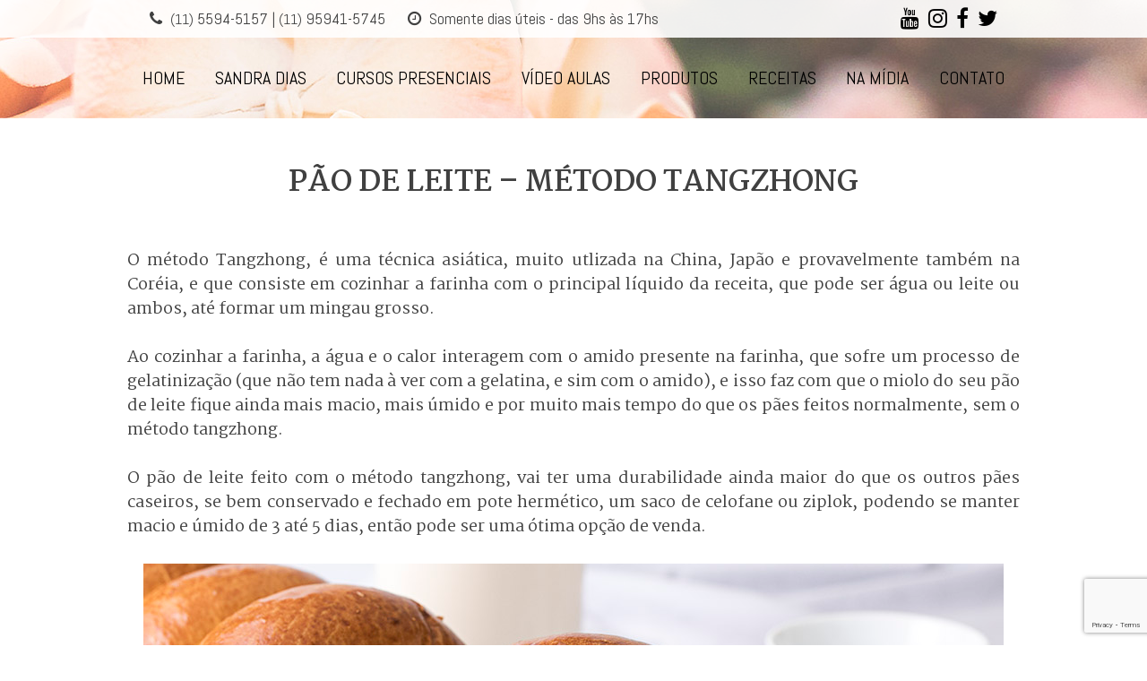

--- FILE ---
content_type: text/html; charset=UTF-8
request_url: https://sandradias.com/receita/pao-de-leite-tangzhong/
body_size: 47823
content:
<!doctype html>
<html lang="pt-BR">
<head>
	<meta charset="UTF-8">
	<meta name="viewport" content="width=device-width, initial-scale=1">
	<link rel="profile" href="https://gmpg.org/xfn/11">

	<meta name='robots' content='index, follow, max-image-preview:large, max-snippet:-1, max-video-preview:-1' />
	<style>img:is([sizes="auto" i], [sizes^="auto," i]) { contain-intrinsic-size: 3000px 1500px }</style>
	
	<!-- This site is optimized with the Yoast SEO plugin v25.7 - https://yoast.com/wordpress/plugins/seo/ -->
	<title>Pão de Leite - método Tangzhong - Sandra Dias</title>
	<meta name="description" content="Pão de Leite com o método tangzhong, é uma técnica asiática que faz com que o pão fique com o miolo mais macio e mais úmido, por mais tempo." />
	<link rel="canonical" href="https://sandradias.com/receita/pao-de-leite-tangzhong/" />
	<meta property="og:locale" content="pt_BR" />
	<meta property="og:type" content="article" />
	<meta property="og:title" content="Pão de Leite - método Tangzhong - Sandra Dias" />
	<meta property="og:description" content="Pão de Leite com o método tangzhong, é uma técnica asiática que faz com que o pão fique com o miolo mais macio e mais úmido, por mais tempo." />
	<meta property="og:url" content="https://sandradias.com/receita/pao-de-leite-tangzhong/" />
	<meta property="og:site_name" content="Sandra Dias" />
	<meta property="article:modified_time" content="2021-11-15T13:14:34+00:00" />
	<meta property="og:image" content="https://sandradias.com/wp-content/uploads/2021/07/pao-leite-tangzhong-sandradias.jpg" />
	<meta property="og:image:width" content="960" />
	<meta property="og:image:height" content="540" />
	<meta property="og:image:type" content="image/jpeg" />
	<meta name="twitter:card" content="summary_large_image" />
	<meta name="twitter:label1" content="Est. tempo de leitura" />
	<meta name="twitter:data1" content="1 minuto" />
	<script type="application/ld+json" class="yoast-schema-graph">{"@context":"https://schema.org","@graph":[{"@type":"WebPage","@id":"https://sandradias.com/receita/pao-de-leite-tangzhong/","url":"https://sandradias.com/receita/pao-de-leite-tangzhong/","name":"Pão de Leite - método Tangzhong - Sandra Dias","isPartOf":{"@id":"https://sandradias.com/#website"},"primaryImageOfPage":{"@id":"https://sandradias.com/receita/pao-de-leite-tangzhong/#primaryimage"},"image":{"@id":"https://sandradias.com/receita/pao-de-leite-tangzhong/#primaryimage"},"thumbnailUrl":"https://sandradias.com/wp-content/uploads/2021/07/pao-leite-tangzhong-sandradias.jpg","datePublished":"2021-07-28T00:58:56+00:00","dateModified":"2021-11-15T13:14:34+00:00","description":"Pão de Leite com o método tangzhong, é uma técnica asiática que faz com que o pão fique com o miolo mais macio e mais úmido, por mais tempo.","breadcrumb":{"@id":"https://sandradias.com/receita/pao-de-leite-tangzhong/#breadcrumb"},"inLanguage":"pt-BR","potentialAction":[{"@type":"ReadAction","target":["https://sandradias.com/receita/pao-de-leite-tangzhong/"]}]},{"@type":"ImageObject","inLanguage":"pt-BR","@id":"https://sandradias.com/receita/pao-de-leite-tangzhong/#primaryimage","url":"https://sandradias.com/wp-content/uploads/2021/07/pao-leite-tangzhong-sandradias.jpg","contentUrl":"https://sandradias.com/wp-content/uploads/2021/07/pao-leite-tangzhong-sandradias.jpg","width":960,"height":540,"caption":"® Sandra Dias Cake Designer | https://www.sandradias.com"},{"@type":"BreadcrumbList","@id":"https://sandradias.com/receita/pao-de-leite-tangzhong/#breadcrumb","itemListElement":[{"@type":"ListItem","position":1,"name":"Início","item":"https://sandradias.com/"},{"@type":"ListItem","position":2,"name":"Pão de Leite &#8211; método Tangzhong"}]},{"@type":"WebSite","@id":"https://sandradias.com/#website","url":"https://sandradias.com/","name":"Sandra Dias","description":"Cake Designer","publisher":{"@id":"https://sandradias.com/#organization"},"potentialAction":[{"@type":"SearchAction","target":{"@type":"EntryPoint","urlTemplate":"https://sandradias.com/?s={search_term_string}"},"query-input":{"@type":"PropertyValueSpecification","valueRequired":true,"valueName":"search_term_string"}}],"inLanguage":"pt-BR"},{"@type":"Organization","@id":"https://sandradias.com/#organization","name":"Sandra Dias","url":"https://sandradias.com/","logo":{"@type":"ImageObject","inLanguage":"pt-BR","@id":"https://sandradias.com/#/schema/logo/image/","url":"https://sandradias.com/wp-content/uploads/2020/07/sandra-dias-cake-designer.png","contentUrl":"https://sandradias.com/wp-content/uploads/2020/07/sandra-dias-cake-designer.png","width":431,"height":258,"caption":"Sandra Dias"},"image":{"@id":"https://sandradias.com/#/schema/logo/image/"}}]}</script>
	<!-- / Yoast SEO plugin. -->


<link rel='dns-prefetch' href='//www.googletagmanager.com' />
<link rel="alternate" type="application/rss+xml" title="Feed para Sandra Dias &raquo;" href="https://sandradias.com/feed/" />
<link rel="alternate" type="application/rss+xml" title="Feed de comentários para Sandra Dias &raquo;" href="https://sandradias.com/comments/feed/" />
			<link rel="preload" href="https://sandradias.com/wp-content/plugins/canvas/assets/fonts/canvas-icons.woff" as="font" type="font/woff" crossorigin>
			<script>
window._wpemojiSettings = {"baseUrl":"https:\/\/s.w.org\/images\/core\/emoji\/16.0.1\/72x72\/","ext":".png","svgUrl":"https:\/\/s.w.org\/images\/core\/emoji\/16.0.1\/svg\/","svgExt":".svg","source":{"concatemoji":"https:\/\/sandradias.com\/wp-includes\/js\/wp-emoji-release.min.js?ver=6.8.2"}};
/*! This file is auto-generated */
!function(s,n){var o,i,e;function c(e){try{var t={supportTests:e,timestamp:(new Date).valueOf()};sessionStorage.setItem(o,JSON.stringify(t))}catch(e){}}function p(e,t,n){e.clearRect(0,0,e.canvas.width,e.canvas.height),e.fillText(t,0,0);var t=new Uint32Array(e.getImageData(0,0,e.canvas.width,e.canvas.height).data),a=(e.clearRect(0,0,e.canvas.width,e.canvas.height),e.fillText(n,0,0),new Uint32Array(e.getImageData(0,0,e.canvas.width,e.canvas.height).data));return t.every(function(e,t){return e===a[t]})}function u(e,t){e.clearRect(0,0,e.canvas.width,e.canvas.height),e.fillText(t,0,0);for(var n=e.getImageData(16,16,1,1),a=0;a<n.data.length;a++)if(0!==n.data[a])return!1;return!0}function f(e,t,n,a){switch(t){case"flag":return n(e,"\ud83c\udff3\ufe0f\u200d\u26a7\ufe0f","\ud83c\udff3\ufe0f\u200b\u26a7\ufe0f")?!1:!n(e,"\ud83c\udde8\ud83c\uddf6","\ud83c\udde8\u200b\ud83c\uddf6")&&!n(e,"\ud83c\udff4\udb40\udc67\udb40\udc62\udb40\udc65\udb40\udc6e\udb40\udc67\udb40\udc7f","\ud83c\udff4\u200b\udb40\udc67\u200b\udb40\udc62\u200b\udb40\udc65\u200b\udb40\udc6e\u200b\udb40\udc67\u200b\udb40\udc7f");case"emoji":return!a(e,"\ud83e\udedf")}return!1}function g(e,t,n,a){var r="undefined"!=typeof WorkerGlobalScope&&self instanceof WorkerGlobalScope?new OffscreenCanvas(300,150):s.createElement("canvas"),o=r.getContext("2d",{willReadFrequently:!0}),i=(o.textBaseline="top",o.font="600 32px Arial",{});return e.forEach(function(e){i[e]=t(o,e,n,a)}),i}function t(e){var t=s.createElement("script");t.src=e,t.defer=!0,s.head.appendChild(t)}"undefined"!=typeof Promise&&(o="wpEmojiSettingsSupports",i=["flag","emoji"],n.supports={everything:!0,everythingExceptFlag:!0},e=new Promise(function(e){s.addEventListener("DOMContentLoaded",e,{once:!0})}),new Promise(function(t){var n=function(){try{var e=JSON.parse(sessionStorage.getItem(o));if("object"==typeof e&&"number"==typeof e.timestamp&&(new Date).valueOf()<e.timestamp+604800&&"object"==typeof e.supportTests)return e.supportTests}catch(e){}return null}();if(!n){if("undefined"!=typeof Worker&&"undefined"!=typeof OffscreenCanvas&&"undefined"!=typeof URL&&URL.createObjectURL&&"undefined"!=typeof Blob)try{var e="postMessage("+g.toString()+"("+[JSON.stringify(i),f.toString(),p.toString(),u.toString()].join(",")+"));",a=new Blob([e],{type:"text/javascript"}),r=new Worker(URL.createObjectURL(a),{name:"wpTestEmojiSupports"});return void(r.onmessage=function(e){c(n=e.data),r.terminate(),t(n)})}catch(e){}c(n=g(i,f,p,u))}t(n)}).then(function(e){for(var t in e)n.supports[t]=e[t],n.supports.everything=n.supports.everything&&n.supports[t],"flag"!==t&&(n.supports.everythingExceptFlag=n.supports.everythingExceptFlag&&n.supports[t]);n.supports.everythingExceptFlag=n.supports.everythingExceptFlag&&!n.supports.flag,n.DOMReady=!1,n.readyCallback=function(){n.DOMReady=!0}}).then(function(){return e}).then(function(){var e;n.supports.everything||(n.readyCallback(),(e=n.source||{}).concatemoji?t(e.concatemoji):e.wpemoji&&e.twemoji&&(t(e.twemoji),t(e.wpemoji)))}))}((window,document),window._wpemojiSettings);
</script>
<link rel='stylesheet' id='canvas-css' href='https://sandradias.com/wp-content/plugins/canvas/assets/css/canvas.css?ver=2.5.1' media='all' />
<style id='wp-emoji-styles-inline-css'>

	img.wp-smiley, img.emoji {
		display: inline !important;
		border: none !important;
		box-shadow: none !important;
		height: 1em !important;
		width: 1em !important;
		margin: 0 0.07em !important;
		vertical-align: -0.1em !important;
		background: none !important;
		padding: 0 !important;
	}
</style>
<link rel='stylesheet' id='wp-block-library-css' href='https://sandradias.com/wp-includes/css/dist/block-library/style.min.css?ver=6.8.2' media='all' />
<style id='classic-theme-styles-inline-css'>
/*! This file is auto-generated */
.wp-block-button__link{color:#fff;background-color:#32373c;border-radius:9999px;box-shadow:none;text-decoration:none;padding:calc(.667em + 2px) calc(1.333em + 2px);font-size:1.125em}.wp-block-file__button{background:#32373c;color:#fff;text-decoration:none}
</style>
<link rel='stylesheet' id='canvas-block-alert-style-css' href='https://sandradias.com/wp-content/plugins/canvas/components/basic-elements/block-alert/block.css?ver=1755565930' media='all' />
<link rel='stylesheet' id='canvas-block-progress-style-css' href='https://sandradias.com/wp-content/plugins/canvas/components/basic-elements/block-progress/block.css?ver=1755565930' media='all' />
<link rel='stylesheet' id='canvas-block-collapsibles-style-css' href='https://sandradias.com/wp-content/plugins/canvas/components/basic-elements/block-collapsibles/block.css?ver=1755565930' media='all' />
<link rel='stylesheet' id='canvas-block-tabs-style-css' href='https://sandradias.com/wp-content/plugins/canvas/components/basic-elements/block-tabs/block.css?ver=1755565931' media='all' />
<link rel='stylesheet' id='canvas-block-section-heading-style-css' href='https://sandradias.com/wp-content/plugins/canvas/components/basic-elements/block-section-heading/block.css?ver=1755565931' media='all' />
<link rel='stylesheet' id='canvas-block-section-style-css' href='https://sandradias.com/wp-content/plugins/canvas/components/layout-blocks/block-section/block-section.css?ver=1755565931' media='all' />
<link rel='stylesheet' id='canvas-block-row-style-css' href='https://sandradias.com/wp-content/plugins/canvas/components/layout-blocks/block-row/block-row.css?ver=1755565931' media='all' />
<link rel='stylesheet' id='canvas-block-posts-style-css' href='https://sandradias.com/wp-content/plugins/canvas/components/posts/block-posts/block-posts.css?ver=1755565931' media='all' />
<link rel='stylesheet' id='canvas-justified-gallery-block-style-css' href='https://sandradias.com/wp-content/plugins/canvas/components/justified-gallery/block/block-justified-gallery.css?ver=1755565931' media='all' />
<link rel='stylesheet' id='canvas-slider-gallery-block-style-css' href='https://sandradias.com/wp-content/plugins/canvas/components/slider-gallery/block/block-slider-gallery.css?ver=1755565932' media='all' />
<link rel='stylesheet' id='canvas-block-posts-sidebar-css' href='https://sandradias.com/wp-content/plugins/canvas/components/posts/block-posts-sidebar/block-posts-sidebar.css?ver=1755565932' media='all' />
<style id='global-styles-inline-css'>
:root{--wp--preset--aspect-ratio--square: 1;--wp--preset--aspect-ratio--4-3: 4/3;--wp--preset--aspect-ratio--3-4: 3/4;--wp--preset--aspect-ratio--3-2: 3/2;--wp--preset--aspect-ratio--2-3: 2/3;--wp--preset--aspect-ratio--16-9: 16/9;--wp--preset--aspect-ratio--9-16: 9/16;--wp--preset--color--black: #000000;--wp--preset--color--cyan-bluish-gray: #abb8c3;--wp--preset--color--white: #ffffff;--wp--preset--color--pale-pink: #f78da7;--wp--preset--color--vivid-red: #cf2e2e;--wp--preset--color--luminous-vivid-orange: #ff6900;--wp--preset--color--luminous-vivid-amber: #fcb900;--wp--preset--color--light-green-cyan: #7bdcb5;--wp--preset--color--vivid-green-cyan: #00d084;--wp--preset--color--pale-cyan-blue: #8ed1fc;--wp--preset--color--vivid-cyan-blue: #0693e3;--wp--preset--color--vivid-purple: #9b51e0;--wp--preset--gradient--vivid-cyan-blue-to-vivid-purple: linear-gradient(135deg,rgba(6,147,227,1) 0%,rgb(155,81,224) 100%);--wp--preset--gradient--light-green-cyan-to-vivid-green-cyan: linear-gradient(135deg,rgb(122,220,180) 0%,rgb(0,208,130) 100%);--wp--preset--gradient--luminous-vivid-amber-to-luminous-vivid-orange: linear-gradient(135deg,rgba(252,185,0,1) 0%,rgba(255,105,0,1) 100%);--wp--preset--gradient--luminous-vivid-orange-to-vivid-red: linear-gradient(135deg,rgba(255,105,0,1) 0%,rgb(207,46,46) 100%);--wp--preset--gradient--very-light-gray-to-cyan-bluish-gray: linear-gradient(135deg,rgb(238,238,238) 0%,rgb(169,184,195) 100%);--wp--preset--gradient--cool-to-warm-spectrum: linear-gradient(135deg,rgb(74,234,220) 0%,rgb(151,120,209) 20%,rgb(207,42,186) 40%,rgb(238,44,130) 60%,rgb(251,105,98) 80%,rgb(254,248,76) 100%);--wp--preset--gradient--blush-light-purple: linear-gradient(135deg,rgb(255,206,236) 0%,rgb(152,150,240) 100%);--wp--preset--gradient--blush-bordeaux: linear-gradient(135deg,rgb(254,205,165) 0%,rgb(254,45,45) 50%,rgb(107,0,62) 100%);--wp--preset--gradient--luminous-dusk: linear-gradient(135deg,rgb(255,203,112) 0%,rgb(199,81,192) 50%,rgb(65,88,208) 100%);--wp--preset--gradient--pale-ocean: linear-gradient(135deg,rgb(255,245,203) 0%,rgb(182,227,212) 50%,rgb(51,167,181) 100%);--wp--preset--gradient--electric-grass: linear-gradient(135deg,rgb(202,248,128) 0%,rgb(113,206,126) 100%);--wp--preset--gradient--midnight: linear-gradient(135deg,rgb(2,3,129) 0%,rgb(40,116,252) 100%);--wp--preset--font-size--small: 13px;--wp--preset--font-size--medium: 20px;--wp--preset--font-size--large: 36px;--wp--preset--font-size--x-large: 42px;--wp--preset--spacing--20: 0.44rem;--wp--preset--spacing--30: 0.67rem;--wp--preset--spacing--40: 1rem;--wp--preset--spacing--50: 1.5rem;--wp--preset--spacing--60: 2.25rem;--wp--preset--spacing--70: 3.38rem;--wp--preset--spacing--80: 5.06rem;--wp--preset--shadow--natural: 6px 6px 9px rgba(0, 0, 0, 0.2);--wp--preset--shadow--deep: 12px 12px 50px rgba(0, 0, 0, 0.4);--wp--preset--shadow--sharp: 6px 6px 0px rgba(0, 0, 0, 0.2);--wp--preset--shadow--outlined: 6px 6px 0px -3px rgba(255, 255, 255, 1), 6px 6px rgba(0, 0, 0, 1);--wp--preset--shadow--crisp: 6px 6px 0px rgba(0, 0, 0, 1);}:where(.is-layout-flex){gap: 0.5em;}:where(.is-layout-grid){gap: 0.5em;}body .is-layout-flex{display: flex;}.is-layout-flex{flex-wrap: wrap;align-items: center;}.is-layout-flex > :is(*, div){margin: 0;}body .is-layout-grid{display: grid;}.is-layout-grid > :is(*, div){margin: 0;}:where(.wp-block-columns.is-layout-flex){gap: 2em;}:where(.wp-block-columns.is-layout-grid){gap: 2em;}:where(.wp-block-post-template.is-layout-flex){gap: 1.25em;}:where(.wp-block-post-template.is-layout-grid){gap: 1.25em;}.has-black-color{color: var(--wp--preset--color--black) !important;}.has-cyan-bluish-gray-color{color: var(--wp--preset--color--cyan-bluish-gray) !important;}.has-white-color{color: var(--wp--preset--color--white) !important;}.has-pale-pink-color{color: var(--wp--preset--color--pale-pink) !important;}.has-vivid-red-color{color: var(--wp--preset--color--vivid-red) !important;}.has-luminous-vivid-orange-color{color: var(--wp--preset--color--luminous-vivid-orange) !important;}.has-luminous-vivid-amber-color{color: var(--wp--preset--color--luminous-vivid-amber) !important;}.has-light-green-cyan-color{color: var(--wp--preset--color--light-green-cyan) !important;}.has-vivid-green-cyan-color{color: var(--wp--preset--color--vivid-green-cyan) !important;}.has-pale-cyan-blue-color{color: var(--wp--preset--color--pale-cyan-blue) !important;}.has-vivid-cyan-blue-color{color: var(--wp--preset--color--vivid-cyan-blue) !important;}.has-vivid-purple-color{color: var(--wp--preset--color--vivid-purple) !important;}.has-black-background-color{background-color: var(--wp--preset--color--black) !important;}.has-cyan-bluish-gray-background-color{background-color: var(--wp--preset--color--cyan-bluish-gray) !important;}.has-white-background-color{background-color: var(--wp--preset--color--white) !important;}.has-pale-pink-background-color{background-color: var(--wp--preset--color--pale-pink) !important;}.has-vivid-red-background-color{background-color: var(--wp--preset--color--vivid-red) !important;}.has-luminous-vivid-orange-background-color{background-color: var(--wp--preset--color--luminous-vivid-orange) !important;}.has-luminous-vivid-amber-background-color{background-color: var(--wp--preset--color--luminous-vivid-amber) !important;}.has-light-green-cyan-background-color{background-color: var(--wp--preset--color--light-green-cyan) !important;}.has-vivid-green-cyan-background-color{background-color: var(--wp--preset--color--vivid-green-cyan) !important;}.has-pale-cyan-blue-background-color{background-color: var(--wp--preset--color--pale-cyan-blue) !important;}.has-vivid-cyan-blue-background-color{background-color: var(--wp--preset--color--vivid-cyan-blue) !important;}.has-vivid-purple-background-color{background-color: var(--wp--preset--color--vivid-purple) !important;}.has-black-border-color{border-color: var(--wp--preset--color--black) !important;}.has-cyan-bluish-gray-border-color{border-color: var(--wp--preset--color--cyan-bluish-gray) !important;}.has-white-border-color{border-color: var(--wp--preset--color--white) !important;}.has-pale-pink-border-color{border-color: var(--wp--preset--color--pale-pink) !important;}.has-vivid-red-border-color{border-color: var(--wp--preset--color--vivid-red) !important;}.has-luminous-vivid-orange-border-color{border-color: var(--wp--preset--color--luminous-vivid-orange) !important;}.has-luminous-vivid-amber-border-color{border-color: var(--wp--preset--color--luminous-vivid-amber) !important;}.has-light-green-cyan-border-color{border-color: var(--wp--preset--color--light-green-cyan) !important;}.has-vivid-green-cyan-border-color{border-color: var(--wp--preset--color--vivid-green-cyan) !important;}.has-pale-cyan-blue-border-color{border-color: var(--wp--preset--color--pale-cyan-blue) !important;}.has-vivid-cyan-blue-border-color{border-color: var(--wp--preset--color--vivid-cyan-blue) !important;}.has-vivid-purple-border-color{border-color: var(--wp--preset--color--vivid-purple) !important;}.has-vivid-cyan-blue-to-vivid-purple-gradient-background{background: var(--wp--preset--gradient--vivid-cyan-blue-to-vivid-purple) !important;}.has-light-green-cyan-to-vivid-green-cyan-gradient-background{background: var(--wp--preset--gradient--light-green-cyan-to-vivid-green-cyan) !important;}.has-luminous-vivid-amber-to-luminous-vivid-orange-gradient-background{background: var(--wp--preset--gradient--luminous-vivid-amber-to-luminous-vivid-orange) !important;}.has-luminous-vivid-orange-to-vivid-red-gradient-background{background: var(--wp--preset--gradient--luminous-vivid-orange-to-vivid-red) !important;}.has-very-light-gray-to-cyan-bluish-gray-gradient-background{background: var(--wp--preset--gradient--very-light-gray-to-cyan-bluish-gray) !important;}.has-cool-to-warm-spectrum-gradient-background{background: var(--wp--preset--gradient--cool-to-warm-spectrum) !important;}.has-blush-light-purple-gradient-background{background: var(--wp--preset--gradient--blush-light-purple) !important;}.has-blush-bordeaux-gradient-background{background: var(--wp--preset--gradient--blush-bordeaux) !important;}.has-luminous-dusk-gradient-background{background: var(--wp--preset--gradient--luminous-dusk) !important;}.has-pale-ocean-gradient-background{background: var(--wp--preset--gradient--pale-ocean) !important;}.has-electric-grass-gradient-background{background: var(--wp--preset--gradient--electric-grass) !important;}.has-midnight-gradient-background{background: var(--wp--preset--gradient--midnight) !important;}.has-small-font-size{font-size: var(--wp--preset--font-size--small) !important;}.has-medium-font-size{font-size: var(--wp--preset--font-size--medium) !important;}.has-large-font-size{font-size: var(--wp--preset--font-size--large) !important;}.has-x-large-font-size{font-size: var(--wp--preset--font-size--x-large) !important;}
:where(.wp-block-post-template.is-layout-flex){gap: 1.25em;}:where(.wp-block-post-template.is-layout-grid){gap: 1.25em;}
:where(.wp-block-columns.is-layout-flex){gap: 2em;}:where(.wp-block-columns.is-layout-grid){gap: 2em;}
:root :where(.wp-block-pullquote){font-size: 1.5em;line-height: 1.6;}
</style>
<link rel='stylesheet' id='canvas-block-heading-style-css' href='https://sandradias.com/wp-content/plugins/canvas/components/content-formatting/block-heading/block.css?ver=1755565931' media='all' />
<link rel='stylesheet' id='canvas-block-list-style-css' href='https://sandradias.com/wp-content/plugins/canvas/components/content-formatting/block-list/block.css?ver=1755565931' media='all' />
<link rel='stylesheet' id='canvas-block-paragraph-style-css' href='https://sandradias.com/wp-content/plugins/canvas/components/content-formatting/block-paragraph/block.css?ver=1755565931' media='all' />
<link rel='stylesheet' id='canvas-block-separator-style-css' href='https://sandradias.com/wp-content/plugins/canvas/components/content-formatting/block-separator/block.css?ver=1755565931' media='all' />
<link rel='stylesheet' id='canvas-block-group-style-css' href='https://sandradias.com/wp-content/plugins/canvas/components/basic-elements/block-group/block.css?ver=1755565930' media='all' />
<link rel='stylesheet' id='canvas-block-cover-style-css' href='https://sandradias.com/wp-content/plugins/canvas/components/basic-elements/block-cover/block.css?ver=1755565930' media='all' />
<link rel='stylesheet' id='contact-form-7-css' href='https://sandradias.com/wp-content/plugins/contact-form-7/includes/css/styles.css?ver=6.1.1' media='all' />
<link rel='stylesheet' id='sandra-dias-style-css' href='https://sandradias.com/wp-content/themes/sandra-dias/style.css?ver=1.0.0' media='all' />
<script src="https://sandradias.com/wp-includes/js/jquery/jquery.min.js?ver=3.7.1" id="jquery-core-js"></script>
<script src="https://sandradias.com/wp-includes/js/jquery/jquery-migrate.min.js?ver=3.4.1" id="jquery-migrate-js"></script>
<script id="sd_loadmore-js-extra">
var sd_loadmore_params = {"ajaxurl":"https:\/\/sandradias.com\/wp-admin\/admin-ajax.php","posts":"{\"page\":0,\"receita\":\"pao-de-leite-tangzhong\",\"post_type\":\"receita\",\"name\":\"pao-de-leite-tangzhong\",\"error\":\"\",\"m\":\"\",\"p\":0,\"post_parent\":\"\",\"subpost\":\"\",\"subpost_id\":\"\",\"attachment\":\"\",\"attachment_id\":0,\"pagename\":\"\",\"page_id\":0,\"second\":\"\",\"minute\":\"\",\"hour\":\"\",\"day\":0,\"monthnum\":0,\"year\":0,\"w\":0,\"category_name\":\"\",\"tag\":\"\",\"cat\":\"\",\"tag_id\":\"\",\"author\":\"\",\"author_name\":\"\",\"feed\":\"\",\"tb\":\"\",\"paged\":0,\"meta_key\":\"\",\"meta_value\":\"\",\"preview\":\"\",\"s\":\"\",\"sentence\":\"\",\"title\":\"\",\"fields\":\"all\",\"menu_order\":\"\",\"embed\":\"\",\"category__in\":[],\"category__not_in\":[],\"category__and\":[],\"post__in\":[],\"post__not_in\":[],\"post_name__in\":[],\"tag__in\":[],\"tag__not_in\":[],\"tag__and\":[],\"tag_slug__in\":[],\"tag_slug__and\":[],\"post_parent__in\":[],\"post_parent__not_in\":[],\"author__in\":[],\"author__not_in\":[],\"search_columns\":[],\"ignore_sticky_posts\":false,\"suppress_filters\":false,\"cache_results\":true,\"update_post_term_cache\":true,\"update_menu_item_cache\":false,\"lazy_load_term_meta\":true,\"update_post_meta_cache\":true,\"posts_per_page\":10,\"nopaging\":false,\"comments_per_page\":\"50\",\"no_found_rows\":false,\"order\":\"DESC\"}","current_page":"1","max_page":"0"};
</script>
<script src="https://sandradias.com/wp-content/themes/sandra-dias/js/loadmore.js?ver=6.8.2" id="sd_loadmore-js"></script>

<!-- Snippet da etiqueta do Google (gtag.js) adicionado pelo Site Kit -->
<!-- Snippet do Google Análises adicionado pelo Site Kit -->
<script src="https://www.googletagmanager.com/gtag/js?id=GT-PBS8P45" id="google_gtagjs-js" async></script>
<script id="google_gtagjs-js-after">
window.dataLayer = window.dataLayer || [];function gtag(){dataLayer.push(arguments);}
gtag("set","linker",{"domains":["sandradias.com"]});
gtag("js", new Date());
gtag("set", "developer_id.dZTNiMT", true);
gtag("config", "GT-PBS8P45");
</script>
<link rel="https://api.w.org/" href="https://sandradias.com/wp-json/" /><link rel="alternate" title="JSON" type="application/json" href="https://sandradias.com/wp-json/wp/v2/receita/1481" /><link rel="EditURI" type="application/rsd+xml" title="RSD" href="https://sandradias.com/xmlrpc.php?rsd" />
<meta name="generator" content="WordPress 6.8.2" />
<link rel='shortlink' href='https://sandradias.com/?p=1481' />
<link rel="alternate" title="oEmbed (JSON)" type="application/json+oembed" href="https://sandradias.com/wp-json/oembed/1.0/embed?url=https%3A%2F%2Fsandradias.com%2Freceita%2Fpao-de-leite-tangzhong%2F" />
<link rel="alternate" title="oEmbed (XML)" type="text/xml+oembed" href="https://sandradias.com/wp-json/oembed/1.0/embed?url=https%3A%2F%2Fsandradias.com%2Freceita%2Fpao-de-leite-tangzhong%2F&#038;format=xml" />
<meta name="generator" content="Site Kit by Google 1.159.0" />
<!-- Meta-etiquetas do Google AdSense adicionado pelo Site Kit -->
<meta name="google-adsense-platform-account" content="ca-host-pub-2644536267352236">
<meta name="google-adsense-platform-domain" content="sitekit.withgoogle.com">
<!-- Fim das meta-etiquetas do Google AdSense adicionado pelo Site Kit -->
		<style type="text/css">
					.site-title,
			.site-description {
				position: absolute;
				clip: rect(1px, 1px, 1px, 1px);
				}
					</style>
		<link rel="amphtml" href="https://sandradias.com/receita/pao-de-leite-tangzhong/amp/"><link rel="icon" href="https://sandradias.com/wp-content/uploads/2020/08/favicon.png" sizes="32x32" />
<link rel="icon" href="https://sandradias.com/wp-content/uploads/2020/08/favicon.png" sizes="192x192" />
<link rel="apple-touch-icon" href="https://sandradias.com/wp-content/uploads/2020/08/favicon.png" />
<meta name="msapplication-TileImage" content="https://sandradias.com/wp-content/uploads/2020/08/favicon.png" />

	<link rel="stylesheet" type="text/css" href="https://sandradias.com/wp-content/themes/sandra-dias/assets/font-awesome/css/font-awesome.min.css">
	<link href="https://fonts.googleapis.com/css2?family=Martel:wght@400;600;700;900&display=swap" rel="stylesheet">
	<link href="https://fonts.googleapis.com/css2?family=Abel&display=swap" rel="stylesheet">
	<link rel="stylesheet" type="text/css" href="https://sandradias.com/wp-content/themes/sandra-dias/assets/css/slick.css">
	<link rel="stylesheet" type="text/css" href="https://sandradias.com/wp-content/themes/sandra-dias/assets/css/sandradias.css?v=2">
	<link rel="stylesheet" type="text/css" href="https://sandradias.com/wp-content/themes/sandra-dias/assets/css/mobile.css?v=2">
	
	<script>
	(function(i,s,o,g,r,a,m){i['GoogleAnalyticsObject']=r;i[r]=i[r]||function(){
	  (i[r].q=i[r].q||[]).push(arguments)},i[r].l=1*new Date();a=s.createElement(o),
	  m=s.getElementsByTagName(o)[0];a.async=1;a.src=g;m.parentNode.insertBefore(a,m)
	  })(window,document,'script','//www.google-analytics.com/analytics.js','ga');

	  ga('create', 'UA-48754517-1', 'sandradias.com');
	  ga('send', 'pageview');
	</script>

	<script async src="//pagead2.googlesyndication.com/pagead/js/adsbygoogle.js"></script>
	<script>
	  (adsbygoogle = window.adsbygoogle || []).push({
		google_ad_client: "ca-pub-3595468654982771",
		enable_page_level_ads: true
	  });
	</script>

	<script src="https://optin.entregaemails.com.br/accounts/3100/forms/1" type="text/javascript" charset="utf-8" async defer></script>
		
</head>

<body data-rsssl=1 class="wp-singular receita-template-default single single-receita postid-1481 wp-custom-logo wp-theme-sandra-dias receita-pao-de-leite-tangzhong">
<div id="page" class="site">
	<a class="skip-link screen-reader-text" href="#primary">Skip to content</a>

	<header id="masthead" class="site-header">
		<div class="topbar">
			<div class="container">
				<section id="custom_html-4" class="widget_text widget widget_custom_html"><div class="textwidget custom-html-widget"><p><i class="fa fa-phone" aria-hidden="true"></i>  <span>(11)</span> 5594-5157 | <span>(11)</span> 95941-5745</p>
<p><i class="fa fa-clock-o" aria-hidden="true"></i> Somente dias úteis - das 9hs às 17hs</p>
<ul>
	<li><a href="https://www.youtube.com/sandradiascakedesigner" target="_blank"><i class="fa fa-youtube" aria-hidden="true"></i>
</a></li>
	<li><a href="https://instagram.com/sandradiascakedesigner" target="_blank"><i class="fa fa-instagram" aria-hidden="true"></i></a></li>
	<li><a href="https://www.facebook.com/pages/Atelier-Sandra-Dias/233440006680112" target="_blank"><i class="fa fa-facebook" aria-hidden="true"></i></a></li>
	<li><a href="https://twitter.com/sandradias_sp" target="_blank"><i class="fa fa-twitter" aria-hidden="true"></i></a></li>
</ul></div></section>			</div>
		</div>
		<div class="container">
			<div class="site-branding">
				<a href="https://sandradias.com/" class="custom-logo-link" rel="home"><img width="431" height="258" src="https://sandradias.com/wp-content/uploads/2020/07/sandra-dias-cake-designer.png" class="custom-logo" alt="Sandra Dias Cake Designer" decoding="async" fetchpriority="high" srcset="https://sandradias.com/wp-content/uploads/2020/07/sandra-dias-cake-designer.png 431w, https://sandradias.com/wp-content/uploads/2020/07/sandra-dias-cake-designer-300x180.png 300w" sizes="(max-width: 431px) 100vw, 431px" /></a>					<p class="site-title"><a href="https://sandradias.com/" rel="home">Sandra Dias</a></p>
										<p class="site-description">Cake Designer</p>
							</div><!-- .site-branding -->

			<nav id="site-navigation" class="main-navigation">
				<button class="menu-toggle" aria-controls="primary-menu" aria-expanded="false">Menu <i class="fa fa-bars" aria-hidden="true"></i></button>
				<div class="menu-menu-container"><ul id="primary-menu" class="menu"><li id="menu-item-44" class="menu-item menu-item-type-post_type menu-item-object-page menu-item-home menu-item-44"><a href="https://sandradias.com/">Home</a></li>
<li id="menu-item-45" class="menu-item menu-item-type-post_type menu-item-object-page menu-item-45"><a href="https://sandradias.com/sandradias/">Sandra Dias</a></li>
<li id="menu-item-46" class="menu-item menu-item-type-post_type menu-item-object-page menu-item-has-children menu-item-46"><a href="https://sandradias.com/cursos/">Cursos Presenciais</a>
<ul class="sub-menu">
	<li id="menu-item-109" class="menu-item menu-item-type-post_type menu-item-object-page menu-item-109"><a href="https://sandradias.com/cursos/">Informações</a></li>
	<li id="menu-item-110" class="menu-item menu-item-type-post_type menu-item-object-page menu-item-110"><a href="https://sandradias.com/cursos/agenda/">Agenda de Cursos</a></li>
</ul>
</li>
<li id="menu-item-47" class="menu-item menu-item-type-post_type menu-item-object-page menu-item-47"><a href="https://sandradias.com/video-aulas/">Vídeo Aulas</a></li>
<li id="menu-item-1204" class="menu-item menu-item-type-custom menu-item-object-custom menu-item-has-children menu-item-1204"><a href="#">Produtos</a>
<ul class="sub-menu">
	<li id="menu-item-1203" class="menu-item menu-item-type-custom menu-item-object-custom menu-item-has-children menu-item-1203"><a href="#">Bolos</a>
	<ul class="sub-menu">
		<li id="menu-item-280" class="menu-item menu-item-type-post_type menu-item-object-page menu-item-280"><a href="https://sandradias.com/produtos/bolos/casamento/">Casamento</a></li>
		<li id="menu-item-545" class="menu-item menu-item-type-post_type menu-item-object-page menu-item-545"><a href="https://sandradias.com/produtos/bolos/corporativo/">Corporativos</a></li>
		<li id="menu-item-544" class="menu-item menu-item-type-post_type menu-item-object-page menu-item-544"><a href="https://sandradias.com/produtos/bolos/datasespeciais/">Datas Especiais</a></li>
		<li id="menu-item-543" class="menu-item menu-item-type-post_type menu-item-object-page menu-item-543"><a href="https://sandradias.com/produtos/bolos/tematicos/">Temáticos</a></li>
		<li id="menu-item-542" class="menu-item menu-item-type-post_type menu-item-object-page menu-item-542"><a href="https://sandradias.com/produtos/bolos/infantil/">Infantil</a></li>
	</ul>
</li>
	<li id="menu-item-663" class="menu-item menu-item-type-post_type menu-item-object-page menu-item-663"><a href="https://sandradias.com/produtos/minibolos/">Mini Bolos</a></li>
	<li id="menu-item-662" class="menu-item menu-item-type-post_type menu-item-object-page menu-item-662"><a href="https://sandradias.com/produtos/cupcakes/">Cupcakes</a></li>
	<li id="menu-item-661" class="menu-item menu-item-type-post_type menu-item-object-page menu-item-661"><a href="https://sandradias.com/produtos/macarons/">Macarons</a></li>
	<li id="menu-item-83" class="menu-item menu-item-type-post_type menu-item-object-page menu-item-83"><a href="https://sandradias.com/sabores/">Sabores</a></li>
</ul>
</li>
<li id="menu-item-87" class="menu-item menu-item-type-post_type menu-item-object-page menu-item-87"><a href="https://sandradias.com/receitas/">Receitas</a></li>
<li id="menu-item-49" class="menu-item menu-item-type-post_type menu-item-object-page menu-item-49"><a href="https://sandradias.com/midia/">Na Mídia</a></li>
<li id="menu-item-50" class="menu-item menu-item-type-post_type menu-item-object-page menu-item-50"><a href="https://sandradias.com/contato/">Contato</a></li>
</ul></div>			</nav><!-- #site-navigation -->
		</div>
	</header><!-- #masthead -->

	<main id="primary" class="site-main">

		
<article id="post-1481" class="post-1481 receita type-receita status-publish has-post-thumbnail hentry categoria-massas categoria-paes">
	<div class="container">
		<header class="entry-header">
			<h1 class="entry-title">Pão de Leite &#8211; método Tangzhong</h1>		</header><!-- .entry-header -->

		<div class="entry-content">
			<p>O método Tangzhong, é uma técnica asiática, muito utlizada na China, Japão e provavelmente também na Coréia, e que consiste em cozinhar a farinha com o principal líquido da receita, que pode ser água ou leite ou ambos, até formar um mingau grosso.</p>
<p>Ao cozinhar a farinha, a água e o calor interagem com o amido presente na farinha, que sofre um processo de gelatinização (que não tem nada à ver com a gelatina, e sim com o amido), e isso faz com que o miolo do seu pão de leite fique ainda mais macio, mais úmido e por muito mais tempo do que os pães feitos normalmente, sem o método tangzhong.</p>
<p>O pão de leite feito com o método tangzhong, vai ter uma durabilidade ainda maior do que os outros pães caseiros, se bem conservado e fechado em pote hermético, um saco de celofane ou ziplok, podendo se manter macio e úmido de 3 até 5 dias, então pode ser uma ótima opção de venda.</p>
		</div><!-- .entry-content -->

		
			<div class="post-thumbnail">
				<img width="960" height="540" src="https://sandradias.com/wp-content/uploads/2021/07/pao-leite-tangzhong-sandradias.jpg" class="attachment-post-thumbnail size-post-thumbnail wp-post-image" alt="" decoding="async" srcset="https://sandradias.com/wp-content/uploads/2021/07/pao-leite-tangzhong-sandradias.jpg 960w, https://sandradias.com/wp-content/uploads/2021/07/pao-leite-tangzhong-sandradias-300x169.jpg 300w, https://sandradias.com/wp-content/uploads/2021/07/pao-leite-tangzhong-sandradias-768x432.jpg 768w" sizes="(max-width: 960px) 100vw, 960px" />			</div><!-- .post-thumbnail -->

		
		<div class="receita-box">
			<h2 class="receita-title">Ingredientes:</h2>
						<div class="col"><p><strong>Tangzong:</strong></p>
<ul>
<li>70ml Leite</li>
<li>70ml Água</li>
<li>35g Farinha de Trigo</li>
</ul>
</div>
			<div class="col"><p><strong>Massa</strong></p>
<ul>
<li>500g Farinha de Trigo (linha premium ou gourmet)</li>
<li>160ml Leite bem gelado</li>
<li>65g Açúcar</li>
<li>10g Fermento biológico seco</li>
<li>01 Ovo</li>
<li>01 Gema</li>
<li>01 col chá de sal</li>
<li>80g Manteiga</li>
<li>Tangzhong (previamente preparado e frio)</li>
</ul>
</div>
		</div>

		<div class="receita-box">
			<h2 class="receita-title">Modo de Preparo:</h2>
			<div class="text"><p><center><iframe src="https://www.youtube.com/embed/AQNess7JlZs?autoplay=1&amp;mute=1" width="560" height="315" frameborder="0" allowfullscreen="allowfullscreen"></iframe></center>  </p>
</div>
		</div>

					<div class="entry-header"><h4 class="entry-title">Veja <strong>Também</strong></h4></div>
			<ul class="receitas-list">
									<li>
						<a href="https://sandradias.com/receita/cinnamon-roll/">
							<img src="https://sandradias.com/wp-content/uploads/2020/10/cinnamon-roll-sandradias-386x386.jpg">
							<h2 class="receitas-title">Cinnamon Roll</h2>
						</a>
					</li>
									<li>
						<a href="https://sandradias.com/receita/donuts-americano/">
							<img src="https://sandradias.com/wp-content/uploads/2020/08/donuts-sandradias-386x386.jpg">
							<h2 class="receitas-title">Donuts americano</h2>
						</a>
					</li>
									<li>
						<a href="https://sandradias.com/receita/pao-de-batata/">
							<img src="https://sandradias.com/wp-content/uploads/2020/08/pao-batata-sandradias-386x386.jpg">
							<h2 class="receitas-title">Pão de Batata</h2>
						</a>
					</li>
							</ul>
		
		<div class="button"><a href="https://sandradias.com/receitas">Voltar</a></div>

		<!--
		<footer class="entry-footer">
					</footer>
		-->
	</div>
</article><!-- #post-1481 -->

	</main><!-- #main -->


<aside id="secondary" class="site-sidebar">
	<div class="container">
		<section id="media_image-2" class="widget widget_media_image"><img width="300" height="180" src="https://sandradias.com/wp-content/uploads/2020/07/sandra-dias-cake-designer-300x180.png" class="image wp-image-9  attachment-medium size-medium" alt="Sandra Dias Cake Designer" style="max-width: 100%; height: auto;" decoding="async" loading="lazy" srcset="https://sandradias.com/wp-content/uploads/2020/07/sandra-dias-cake-designer-300x180.png 300w, https://sandradias.com/wp-content/uploads/2020/07/sandra-dias-cake-designer.png 431w" sizes="auto, (max-width: 300px) 100vw, 300px" /></section><section id="custom_html-2" class="widget_text widget widget_custom_html"><div class="textwidget custom-html-widget"><h6 class="footer-title"><strong>Fale</strong> Conosco</h6>
<p><i class="fa fa-phone" aria-hidden="true"></i>  <span>(11)</span> 5594-5157 | <span>(11)</span> 95941-5745</p>
<p><i class="fa fa-envelope" aria-hidden="true"></i>  sandradias@sandradias.com</p>
<ul>
	<li><a href="https://www.youtube.com/sandradiascakedesigner" target="_blank"><i class="fa fa-youtube" aria-hidden="true"></i>
</a></li>
	<li><a href="https://instagram.com/sandradiascakedesigner" target="_blank"><i class="fa fa-instagram" aria-hidden="true"></i></a></li>
	<li><a href="https://www.facebook.com/pages/Atelier-Sandra-Dias/233440006680112" target="_blank"><i class="fa fa-facebook" aria-hidden="true"></i></a></li>
	<li><a href="https://twitter.com/sandradias_sp" target="_blank"><i class="fa fa-twitter" aria-hidden="true"></i></a></li>
</ul></div></section><section id="custom_html-3" class="widget_text widget widget_custom_html"><div class="textwidget custom-html-widget"><h6 class="footer-title"><strong>Horário</strong> de Atendimento</h6>
<p><i class="fa fa-clock-o" aria-hidden="true"></i> Somente dias úteis - das 9hs às 17hs</p></div></section>	</div>
</aside><!-- #secondary -->
	<footer id="colophon" class="site-footer">
		<div class="container">
		</div>
		<div class="site-info">
			© 2026 Sandra Dias - Cake Designer. Todos os direitos reservados.
		</div><!-- .site-info -->
	</footer><!-- #colophon -->
</div><!-- #page -->


<script type="speculationrules">
{"prefetch":[{"source":"document","where":{"and":[{"href_matches":"\/*"},{"not":{"href_matches":["\/wp-*.php","\/wp-admin\/*","\/wp-content\/uploads\/*","\/wp-content\/*","\/wp-content\/plugins\/*","\/wp-content\/themes\/sandra-dias\/*","\/*\\?(.+)"]}},{"not":{"selector_matches":"a[rel~=\"nofollow\"]"}},{"not":{"selector_matches":".no-prefetch, .no-prefetch a"}}]},"eagerness":"conservative"}]}
</script>
<link rel='stylesheet' id='glg-photobox-style-css' href='https://sandradias.com/wp-content/plugins/gallery-lightbox-slider/css/photobox/photobox.min.css?ver=1.0.0.41' media='' />
<script src="https://sandradias.com/wp-content/plugins/canvas/components/basic-elements/block-alert/public-block-alert.js?ver=2.5.1" id="canvas-block-alert-script-js"></script>
<script src="https://sandradias.com/wp-content/plugins/canvas/components/basic-elements/block-collapsibles/public-block-collapsibles.js?ver=2.5.1" id="canvas-block-collapsibles-script-js"></script>
<script src="https://sandradias.com/wp-content/plugins/canvas/components/basic-elements/block-tabs/public-block-tabs.js?ver=2.5.1" id="canvas-block-tabs-script-js"></script>
<script src="https://sandradias.com/wp-content/plugins/canvas/components/posts/block-posts/colcade.js?ver=2.5.1" id="colcade-js"></script>
<script src="https://sandradias.com/wp-content/plugins/canvas/components/posts/block-posts/public-block-posts.js?ver=2.5.1" id="canvas-block-posts-script-js"></script>
<script src="https://sandradias.com/wp-content/plugins/canvas/components/justified-gallery/block/jquery.justifiedGallery.min.js?ver=2.5.1" id="justifiedgallery-js"></script>
<script id="canvas-justified-gallery-js-extra">
var canvasJG = {"rtl":""};
</script>
<script src="https://sandradias.com/wp-content/plugins/canvas/components/justified-gallery/block/public-block-justified-gallery.js?ver=2.5.1" id="canvas-justified-gallery-js"></script>
<script src="https://sandradias.com/wp-includes/js/imagesloaded.min.js?ver=5.0.0" id="imagesloaded-js"></script>
<script src="https://sandradias.com/wp-content/plugins/canvas/components/slider-gallery/block/flickity.pkgd.min.js?ver=2.5.1" id="flickity-js"></script>
<script id="canvas-slider-gallery-js-extra">
var canvas_sg_flickity = {"page_info_sep":" of "};
</script>
<script src="https://sandradias.com/wp-content/plugins/canvas/components/slider-gallery/block/public-block-slider-gallery.js?ver=2.5.1" id="canvas-slider-gallery-js"></script>
<script src="https://sandradias.com/wp-includes/js/dist/hooks.min.js?ver=4d63a3d491d11ffd8ac6" id="wp-hooks-js"></script>
<script src="https://sandradias.com/wp-includes/js/dist/i18n.min.js?ver=5e580eb46a90c2b997e6" id="wp-i18n-js"></script>
<script id="wp-i18n-js-after">
wp.i18n.setLocaleData( { 'text direction\u0004ltr': [ 'ltr' ] } );
</script>
<script src="https://sandradias.com/wp-content/plugins/contact-form-7/includes/swv/js/index.js?ver=6.1.1" id="swv-js"></script>
<script id="contact-form-7-js-translations">
( function( domain, translations ) {
	var localeData = translations.locale_data[ domain ] || translations.locale_data.messages;
	localeData[""].domain = domain;
	wp.i18n.setLocaleData( localeData, domain );
} )( "contact-form-7", {"translation-revision-date":"2025-05-19 13:41:20+0000","generator":"GlotPress\/4.0.1","domain":"messages","locale_data":{"messages":{"":{"domain":"messages","plural-forms":"nplurals=2; plural=n > 1;","lang":"pt_BR"},"Error:":["Erro:"]}},"comment":{"reference":"includes\/js\/index.js"}} );
</script>
<script id="contact-form-7-js-before">
var wpcf7 = {
    "api": {
        "root": "https:\/\/sandradias.com\/wp-json\/",
        "namespace": "contact-form-7\/v1"
    }
};
</script>
<script src="https://sandradias.com/wp-content/plugins/contact-form-7/includes/js/index.js?ver=6.1.1" id="contact-form-7-js"></script>
<script id="my_custom_script-js-extra">
var localize = {"ajaxurl":"https:\/\/sandradias.com\/wp-admin\/admin-ajax.php"};
</script>
<script src="https://sandradias.com/wp-content/plugins/lead-generated/includes/assets/custom.js" id="my_custom_script-js"></script>
<script src="https://sandradias.com/wp-content/themes/sandra-dias/js/navigation.js?ver=1.0.0" id="sandra-dias-navigation-js"></script>
<script src="https://www.google.com/recaptcha/api.js?render=6Leu8BwgAAAAALDVtBrgQ4ALalh8bZMu1nL8pSyH&amp;ver=3.0" id="google-recaptcha-js"></script>
<script src="https://sandradias.com/wp-includes/js/dist/vendor/wp-polyfill.min.js?ver=3.15.0" id="wp-polyfill-js"></script>
<script id="wpcf7-recaptcha-js-before">
var wpcf7_recaptcha = {
    "sitekey": "6Leu8BwgAAAAALDVtBrgQ4ALalh8bZMu1nL8pSyH",
    "actions": {
        "homepage": "homepage",
        "contactform": "contactform"
    }
};
</script>
<script src="https://sandradias.com/wp-content/plugins/contact-form-7/modules/recaptcha/index.js?ver=6.1.1" id="wpcf7-recaptcha-js"></script>
<script src="https://sandradias.com/wp-content/plugins/gallery-lightbox-slider/js/jquery/photobox/jquery.photobox.min.js?ver=1.0.0.41" id="glg-photobox-js"></script>

<!--[if lt IE 9]><link rel="stylesheet" href="https://sandradias.com/wp-content/plugins/gallery-lightbox-slider '/css/photobox/photobox.ie.css'.'"><![endif]-->

<style type="text/css">
#pbOverlay { background:rgba(255,255,255,.90)  none repeat scroll 0% 0% !important; }
	.gallery-caption, .blocks-gallery-item figcaption { display: none !important; }	.pbWrapper > img{display: inline;}
	#pbThumbsToggler {display: none !important;}
</style>

<script type="text/javascript">// <![CDATA[
jQuery(document).ready(function($) {
	/* START --- Gallery Lightbox Lite --- */
	
    function escapeHtml(unsafe) {
        return unsafe
            .replace(/&/g, "&amp;")
            .replace(/</g, "&lt;")
            .replace(/>/g, "&gt;")
            .replace(/"/g, "&quot;")
            .replace(/'/g, "&#039;");
    }
	/* Gutenberg Adaptive */
	$('.blocks-gallery-item, .wp-block-image').each(function(i) {

		var $blck = $(this).find('img'),
		$isSrc = $blck.attr('src');

		if (! $blck.closest('a').length) {
			$blck.wrap('<a class="glg-a-custom-wrap" href="'+$isSrc+'"></a>');
		}
		else {
			$blck.closest('a').addClass('glg-a-custom-wrap');
		}

        /* Sanitize */
        if (typeof $blck.attr('alt') !== 'undefined' && $blck.attr('alt') !== '') {
            $blck.attr('alt', escapeHtml($blck.attr('alt')));
        }

	});

	
	/* Initialize!
	.glg-a-custom-wrap (Block Gallery)
	.carousel-item:not(".bx-clone") > a:not(".icp_custom_link") (Image Carousel)
	.gallery-item > dt > a (Native Gallery) */
	$('.gallery, .ghozylab-gallery, .wp-block-gallery')
		.photobox('.carousel-item > a:not(".icp_custom_link"),a.glg-a-custom-wrap, .gallery-item > dt > a, .gallery-item > div > a',{
			autoplay: false,
			time: 3000,
			thumbs: false,
			counter: ''
		}, callback);
		function callback(){
		};

});

/* END --- Gallery Lightbox Lite --- */

// ]]></script>


    
<script type="text/javascript" src="https://sandradias.com/wp-content/themes/sandra-dias/assets/js/jquery.min.js"></script>
<script type="text/javascript" src="https://sandradias.com/wp-content/themes/sandra-dias/assets/js/slick.min.js"></script>
<script type="text/javascript" src="https://sandradias.com/wp-content/themes/sandra-dias/assets/js/script.js"></script>

</body>
</html>

--- FILE ---
content_type: text/html; charset=utf-8
request_url: https://www.google.com/recaptcha/api2/anchor?ar=1&k=6Leu8BwgAAAAALDVtBrgQ4ALalh8bZMu1nL8pSyH&co=aHR0cHM6Ly9zYW5kcmFkaWFzLmNvbTo0NDM.&hl=en&v=PoyoqOPhxBO7pBk68S4YbpHZ&size=invisible&anchor-ms=20000&execute-ms=30000&cb=cuf1zwj2v1pr
body_size: 48839
content:
<!DOCTYPE HTML><html dir="ltr" lang="en"><head><meta http-equiv="Content-Type" content="text/html; charset=UTF-8">
<meta http-equiv="X-UA-Compatible" content="IE=edge">
<title>reCAPTCHA</title>
<style type="text/css">
/* cyrillic-ext */
@font-face {
  font-family: 'Roboto';
  font-style: normal;
  font-weight: 400;
  font-stretch: 100%;
  src: url(//fonts.gstatic.com/s/roboto/v48/KFO7CnqEu92Fr1ME7kSn66aGLdTylUAMa3GUBHMdazTgWw.woff2) format('woff2');
  unicode-range: U+0460-052F, U+1C80-1C8A, U+20B4, U+2DE0-2DFF, U+A640-A69F, U+FE2E-FE2F;
}
/* cyrillic */
@font-face {
  font-family: 'Roboto';
  font-style: normal;
  font-weight: 400;
  font-stretch: 100%;
  src: url(//fonts.gstatic.com/s/roboto/v48/KFO7CnqEu92Fr1ME7kSn66aGLdTylUAMa3iUBHMdazTgWw.woff2) format('woff2');
  unicode-range: U+0301, U+0400-045F, U+0490-0491, U+04B0-04B1, U+2116;
}
/* greek-ext */
@font-face {
  font-family: 'Roboto';
  font-style: normal;
  font-weight: 400;
  font-stretch: 100%;
  src: url(//fonts.gstatic.com/s/roboto/v48/KFO7CnqEu92Fr1ME7kSn66aGLdTylUAMa3CUBHMdazTgWw.woff2) format('woff2');
  unicode-range: U+1F00-1FFF;
}
/* greek */
@font-face {
  font-family: 'Roboto';
  font-style: normal;
  font-weight: 400;
  font-stretch: 100%;
  src: url(//fonts.gstatic.com/s/roboto/v48/KFO7CnqEu92Fr1ME7kSn66aGLdTylUAMa3-UBHMdazTgWw.woff2) format('woff2');
  unicode-range: U+0370-0377, U+037A-037F, U+0384-038A, U+038C, U+038E-03A1, U+03A3-03FF;
}
/* math */
@font-face {
  font-family: 'Roboto';
  font-style: normal;
  font-weight: 400;
  font-stretch: 100%;
  src: url(//fonts.gstatic.com/s/roboto/v48/KFO7CnqEu92Fr1ME7kSn66aGLdTylUAMawCUBHMdazTgWw.woff2) format('woff2');
  unicode-range: U+0302-0303, U+0305, U+0307-0308, U+0310, U+0312, U+0315, U+031A, U+0326-0327, U+032C, U+032F-0330, U+0332-0333, U+0338, U+033A, U+0346, U+034D, U+0391-03A1, U+03A3-03A9, U+03B1-03C9, U+03D1, U+03D5-03D6, U+03F0-03F1, U+03F4-03F5, U+2016-2017, U+2034-2038, U+203C, U+2040, U+2043, U+2047, U+2050, U+2057, U+205F, U+2070-2071, U+2074-208E, U+2090-209C, U+20D0-20DC, U+20E1, U+20E5-20EF, U+2100-2112, U+2114-2115, U+2117-2121, U+2123-214F, U+2190, U+2192, U+2194-21AE, U+21B0-21E5, U+21F1-21F2, U+21F4-2211, U+2213-2214, U+2216-22FF, U+2308-230B, U+2310, U+2319, U+231C-2321, U+2336-237A, U+237C, U+2395, U+239B-23B7, U+23D0, U+23DC-23E1, U+2474-2475, U+25AF, U+25B3, U+25B7, U+25BD, U+25C1, U+25CA, U+25CC, U+25FB, U+266D-266F, U+27C0-27FF, U+2900-2AFF, U+2B0E-2B11, U+2B30-2B4C, U+2BFE, U+3030, U+FF5B, U+FF5D, U+1D400-1D7FF, U+1EE00-1EEFF;
}
/* symbols */
@font-face {
  font-family: 'Roboto';
  font-style: normal;
  font-weight: 400;
  font-stretch: 100%;
  src: url(//fonts.gstatic.com/s/roboto/v48/KFO7CnqEu92Fr1ME7kSn66aGLdTylUAMaxKUBHMdazTgWw.woff2) format('woff2');
  unicode-range: U+0001-000C, U+000E-001F, U+007F-009F, U+20DD-20E0, U+20E2-20E4, U+2150-218F, U+2190, U+2192, U+2194-2199, U+21AF, U+21E6-21F0, U+21F3, U+2218-2219, U+2299, U+22C4-22C6, U+2300-243F, U+2440-244A, U+2460-24FF, U+25A0-27BF, U+2800-28FF, U+2921-2922, U+2981, U+29BF, U+29EB, U+2B00-2BFF, U+4DC0-4DFF, U+FFF9-FFFB, U+10140-1018E, U+10190-1019C, U+101A0, U+101D0-101FD, U+102E0-102FB, U+10E60-10E7E, U+1D2C0-1D2D3, U+1D2E0-1D37F, U+1F000-1F0FF, U+1F100-1F1AD, U+1F1E6-1F1FF, U+1F30D-1F30F, U+1F315, U+1F31C, U+1F31E, U+1F320-1F32C, U+1F336, U+1F378, U+1F37D, U+1F382, U+1F393-1F39F, U+1F3A7-1F3A8, U+1F3AC-1F3AF, U+1F3C2, U+1F3C4-1F3C6, U+1F3CA-1F3CE, U+1F3D4-1F3E0, U+1F3ED, U+1F3F1-1F3F3, U+1F3F5-1F3F7, U+1F408, U+1F415, U+1F41F, U+1F426, U+1F43F, U+1F441-1F442, U+1F444, U+1F446-1F449, U+1F44C-1F44E, U+1F453, U+1F46A, U+1F47D, U+1F4A3, U+1F4B0, U+1F4B3, U+1F4B9, U+1F4BB, U+1F4BF, U+1F4C8-1F4CB, U+1F4D6, U+1F4DA, U+1F4DF, U+1F4E3-1F4E6, U+1F4EA-1F4ED, U+1F4F7, U+1F4F9-1F4FB, U+1F4FD-1F4FE, U+1F503, U+1F507-1F50B, U+1F50D, U+1F512-1F513, U+1F53E-1F54A, U+1F54F-1F5FA, U+1F610, U+1F650-1F67F, U+1F687, U+1F68D, U+1F691, U+1F694, U+1F698, U+1F6AD, U+1F6B2, U+1F6B9-1F6BA, U+1F6BC, U+1F6C6-1F6CF, U+1F6D3-1F6D7, U+1F6E0-1F6EA, U+1F6F0-1F6F3, U+1F6F7-1F6FC, U+1F700-1F7FF, U+1F800-1F80B, U+1F810-1F847, U+1F850-1F859, U+1F860-1F887, U+1F890-1F8AD, U+1F8B0-1F8BB, U+1F8C0-1F8C1, U+1F900-1F90B, U+1F93B, U+1F946, U+1F984, U+1F996, U+1F9E9, U+1FA00-1FA6F, U+1FA70-1FA7C, U+1FA80-1FA89, U+1FA8F-1FAC6, U+1FACE-1FADC, U+1FADF-1FAE9, U+1FAF0-1FAF8, U+1FB00-1FBFF;
}
/* vietnamese */
@font-face {
  font-family: 'Roboto';
  font-style: normal;
  font-weight: 400;
  font-stretch: 100%;
  src: url(//fonts.gstatic.com/s/roboto/v48/KFO7CnqEu92Fr1ME7kSn66aGLdTylUAMa3OUBHMdazTgWw.woff2) format('woff2');
  unicode-range: U+0102-0103, U+0110-0111, U+0128-0129, U+0168-0169, U+01A0-01A1, U+01AF-01B0, U+0300-0301, U+0303-0304, U+0308-0309, U+0323, U+0329, U+1EA0-1EF9, U+20AB;
}
/* latin-ext */
@font-face {
  font-family: 'Roboto';
  font-style: normal;
  font-weight: 400;
  font-stretch: 100%;
  src: url(//fonts.gstatic.com/s/roboto/v48/KFO7CnqEu92Fr1ME7kSn66aGLdTylUAMa3KUBHMdazTgWw.woff2) format('woff2');
  unicode-range: U+0100-02BA, U+02BD-02C5, U+02C7-02CC, U+02CE-02D7, U+02DD-02FF, U+0304, U+0308, U+0329, U+1D00-1DBF, U+1E00-1E9F, U+1EF2-1EFF, U+2020, U+20A0-20AB, U+20AD-20C0, U+2113, U+2C60-2C7F, U+A720-A7FF;
}
/* latin */
@font-face {
  font-family: 'Roboto';
  font-style: normal;
  font-weight: 400;
  font-stretch: 100%;
  src: url(//fonts.gstatic.com/s/roboto/v48/KFO7CnqEu92Fr1ME7kSn66aGLdTylUAMa3yUBHMdazQ.woff2) format('woff2');
  unicode-range: U+0000-00FF, U+0131, U+0152-0153, U+02BB-02BC, U+02C6, U+02DA, U+02DC, U+0304, U+0308, U+0329, U+2000-206F, U+20AC, U+2122, U+2191, U+2193, U+2212, U+2215, U+FEFF, U+FFFD;
}
/* cyrillic-ext */
@font-face {
  font-family: 'Roboto';
  font-style: normal;
  font-weight: 500;
  font-stretch: 100%;
  src: url(//fonts.gstatic.com/s/roboto/v48/KFO7CnqEu92Fr1ME7kSn66aGLdTylUAMa3GUBHMdazTgWw.woff2) format('woff2');
  unicode-range: U+0460-052F, U+1C80-1C8A, U+20B4, U+2DE0-2DFF, U+A640-A69F, U+FE2E-FE2F;
}
/* cyrillic */
@font-face {
  font-family: 'Roboto';
  font-style: normal;
  font-weight: 500;
  font-stretch: 100%;
  src: url(//fonts.gstatic.com/s/roboto/v48/KFO7CnqEu92Fr1ME7kSn66aGLdTylUAMa3iUBHMdazTgWw.woff2) format('woff2');
  unicode-range: U+0301, U+0400-045F, U+0490-0491, U+04B0-04B1, U+2116;
}
/* greek-ext */
@font-face {
  font-family: 'Roboto';
  font-style: normal;
  font-weight: 500;
  font-stretch: 100%;
  src: url(//fonts.gstatic.com/s/roboto/v48/KFO7CnqEu92Fr1ME7kSn66aGLdTylUAMa3CUBHMdazTgWw.woff2) format('woff2');
  unicode-range: U+1F00-1FFF;
}
/* greek */
@font-face {
  font-family: 'Roboto';
  font-style: normal;
  font-weight: 500;
  font-stretch: 100%;
  src: url(//fonts.gstatic.com/s/roboto/v48/KFO7CnqEu92Fr1ME7kSn66aGLdTylUAMa3-UBHMdazTgWw.woff2) format('woff2');
  unicode-range: U+0370-0377, U+037A-037F, U+0384-038A, U+038C, U+038E-03A1, U+03A3-03FF;
}
/* math */
@font-face {
  font-family: 'Roboto';
  font-style: normal;
  font-weight: 500;
  font-stretch: 100%;
  src: url(//fonts.gstatic.com/s/roboto/v48/KFO7CnqEu92Fr1ME7kSn66aGLdTylUAMawCUBHMdazTgWw.woff2) format('woff2');
  unicode-range: U+0302-0303, U+0305, U+0307-0308, U+0310, U+0312, U+0315, U+031A, U+0326-0327, U+032C, U+032F-0330, U+0332-0333, U+0338, U+033A, U+0346, U+034D, U+0391-03A1, U+03A3-03A9, U+03B1-03C9, U+03D1, U+03D5-03D6, U+03F0-03F1, U+03F4-03F5, U+2016-2017, U+2034-2038, U+203C, U+2040, U+2043, U+2047, U+2050, U+2057, U+205F, U+2070-2071, U+2074-208E, U+2090-209C, U+20D0-20DC, U+20E1, U+20E5-20EF, U+2100-2112, U+2114-2115, U+2117-2121, U+2123-214F, U+2190, U+2192, U+2194-21AE, U+21B0-21E5, U+21F1-21F2, U+21F4-2211, U+2213-2214, U+2216-22FF, U+2308-230B, U+2310, U+2319, U+231C-2321, U+2336-237A, U+237C, U+2395, U+239B-23B7, U+23D0, U+23DC-23E1, U+2474-2475, U+25AF, U+25B3, U+25B7, U+25BD, U+25C1, U+25CA, U+25CC, U+25FB, U+266D-266F, U+27C0-27FF, U+2900-2AFF, U+2B0E-2B11, U+2B30-2B4C, U+2BFE, U+3030, U+FF5B, U+FF5D, U+1D400-1D7FF, U+1EE00-1EEFF;
}
/* symbols */
@font-face {
  font-family: 'Roboto';
  font-style: normal;
  font-weight: 500;
  font-stretch: 100%;
  src: url(//fonts.gstatic.com/s/roboto/v48/KFO7CnqEu92Fr1ME7kSn66aGLdTylUAMaxKUBHMdazTgWw.woff2) format('woff2');
  unicode-range: U+0001-000C, U+000E-001F, U+007F-009F, U+20DD-20E0, U+20E2-20E4, U+2150-218F, U+2190, U+2192, U+2194-2199, U+21AF, U+21E6-21F0, U+21F3, U+2218-2219, U+2299, U+22C4-22C6, U+2300-243F, U+2440-244A, U+2460-24FF, U+25A0-27BF, U+2800-28FF, U+2921-2922, U+2981, U+29BF, U+29EB, U+2B00-2BFF, U+4DC0-4DFF, U+FFF9-FFFB, U+10140-1018E, U+10190-1019C, U+101A0, U+101D0-101FD, U+102E0-102FB, U+10E60-10E7E, U+1D2C0-1D2D3, U+1D2E0-1D37F, U+1F000-1F0FF, U+1F100-1F1AD, U+1F1E6-1F1FF, U+1F30D-1F30F, U+1F315, U+1F31C, U+1F31E, U+1F320-1F32C, U+1F336, U+1F378, U+1F37D, U+1F382, U+1F393-1F39F, U+1F3A7-1F3A8, U+1F3AC-1F3AF, U+1F3C2, U+1F3C4-1F3C6, U+1F3CA-1F3CE, U+1F3D4-1F3E0, U+1F3ED, U+1F3F1-1F3F3, U+1F3F5-1F3F7, U+1F408, U+1F415, U+1F41F, U+1F426, U+1F43F, U+1F441-1F442, U+1F444, U+1F446-1F449, U+1F44C-1F44E, U+1F453, U+1F46A, U+1F47D, U+1F4A3, U+1F4B0, U+1F4B3, U+1F4B9, U+1F4BB, U+1F4BF, U+1F4C8-1F4CB, U+1F4D6, U+1F4DA, U+1F4DF, U+1F4E3-1F4E6, U+1F4EA-1F4ED, U+1F4F7, U+1F4F9-1F4FB, U+1F4FD-1F4FE, U+1F503, U+1F507-1F50B, U+1F50D, U+1F512-1F513, U+1F53E-1F54A, U+1F54F-1F5FA, U+1F610, U+1F650-1F67F, U+1F687, U+1F68D, U+1F691, U+1F694, U+1F698, U+1F6AD, U+1F6B2, U+1F6B9-1F6BA, U+1F6BC, U+1F6C6-1F6CF, U+1F6D3-1F6D7, U+1F6E0-1F6EA, U+1F6F0-1F6F3, U+1F6F7-1F6FC, U+1F700-1F7FF, U+1F800-1F80B, U+1F810-1F847, U+1F850-1F859, U+1F860-1F887, U+1F890-1F8AD, U+1F8B0-1F8BB, U+1F8C0-1F8C1, U+1F900-1F90B, U+1F93B, U+1F946, U+1F984, U+1F996, U+1F9E9, U+1FA00-1FA6F, U+1FA70-1FA7C, U+1FA80-1FA89, U+1FA8F-1FAC6, U+1FACE-1FADC, U+1FADF-1FAE9, U+1FAF0-1FAF8, U+1FB00-1FBFF;
}
/* vietnamese */
@font-face {
  font-family: 'Roboto';
  font-style: normal;
  font-weight: 500;
  font-stretch: 100%;
  src: url(//fonts.gstatic.com/s/roboto/v48/KFO7CnqEu92Fr1ME7kSn66aGLdTylUAMa3OUBHMdazTgWw.woff2) format('woff2');
  unicode-range: U+0102-0103, U+0110-0111, U+0128-0129, U+0168-0169, U+01A0-01A1, U+01AF-01B0, U+0300-0301, U+0303-0304, U+0308-0309, U+0323, U+0329, U+1EA0-1EF9, U+20AB;
}
/* latin-ext */
@font-face {
  font-family: 'Roboto';
  font-style: normal;
  font-weight: 500;
  font-stretch: 100%;
  src: url(//fonts.gstatic.com/s/roboto/v48/KFO7CnqEu92Fr1ME7kSn66aGLdTylUAMa3KUBHMdazTgWw.woff2) format('woff2');
  unicode-range: U+0100-02BA, U+02BD-02C5, U+02C7-02CC, U+02CE-02D7, U+02DD-02FF, U+0304, U+0308, U+0329, U+1D00-1DBF, U+1E00-1E9F, U+1EF2-1EFF, U+2020, U+20A0-20AB, U+20AD-20C0, U+2113, U+2C60-2C7F, U+A720-A7FF;
}
/* latin */
@font-face {
  font-family: 'Roboto';
  font-style: normal;
  font-weight: 500;
  font-stretch: 100%;
  src: url(//fonts.gstatic.com/s/roboto/v48/KFO7CnqEu92Fr1ME7kSn66aGLdTylUAMa3yUBHMdazQ.woff2) format('woff2');
  unicode-range: U+0000-00FF, U+0131, U+0152-0153, U+02BB-02BC, U+02C6, U+02DA, U+02DC, U+0304, U+0308, U+0329, U+2000-206F, U+20AC, U+2122, U+2191, U+2193, U+2212, U+2215, U+FEFF, U+FFFD;
}
/* cyrillic-ext */
@font-face {
  font-family: 'Roboto';
  font-style: normal;
  font-weight: 900;
  font-stretch: 100%;
  src: url(//fonts.gstatic.com/s/roboto/v48/KFO7CnqEu92Fr1ME7kSn66aGLdTylUAMa3GUBHMdazTgWw.woff2) format('woff2');
  unicode-range: U+0460-052F, U+1C80-1C8A, U+20B4, U+2DE0-2DFF, U+A640-A69F, U+FE2E-FE2F;
}
/* cyrillic */
@font-face {
  font-family: 'Roboto';
  font-style: normal;
  font-weight: 900;
  font-stretch: 100%;
  src: url(//fonts.gstatic.com/s/roboto/v48/KFO7CnqEu92Fr1ME7kSn66aGLdTylUAMa3iUBHMdazTgWw.woff2) format('woff2');
  unicode-range: U+0301, U+0400-045F, U+0490-0491, U+04B0-04B1, U+2116;
}
/* greek-ext */
@font-face {
  font-family: 'Roboto';
  font-style: normal;
  font-weight: 900;
  font-stretch: 100%;
  src: url(//fonts.gstatic.com/s/roboto/v48/KFO7CnqEu92Fr1ME7kSn66aGLdTylUAMa3CUBHMdazTgWw.woff2) format('woff2');
  unicode-range: U+1F00-1FFF;
}
/* greek */
@font-face {
  font-family: 'Roboto';
  font-style: normal;
  font-weight: 900;
  font-stretch: 100%;
  src: url(//fonts.gstatic.com/s/roboto/v48/KFO7CnqEu92Fr1ME7kSn66aGLdTylUAMa3-UBHMdazTgWw.woff2) format('woff2');
  unicode-range: U+0370-0377, U+037A-037F, U+0384-038A, U+038C, U+038E-03A1, U+03A3-03FF;
}
/* math */
@font-face {
  font-family: 'Roboto';
  font-style: normal;
  font-weight: 900;
  font-stretch: 100%;
  src: url(//fonts.gstatic.com/s/roboto/v48/KFO7CnqEu92Fr1ME7kSn66aGLdTylUAMawCUBHMdazTgWw.woff2) format('woff2');
  unicode-range: U+0302-0303, U+0305, U+0307-0308, U+0310, U+0312, U+0315, U+031A, U+0326-0327, U+032C, U+032F-0330, U+0332-0333, U+0338, U+033A, U+0346, U+034D, U+0391-03A1, U+03A3-03A9, U+03B1-03C9, U+03D1, U+03D5-03D6, U+03F0-03F1, U+03F4-03F5, U+2016-2017, U+2034-2038, U+203C, U+2040, U+2043, U+2047, U+2050, U+2057, U+205F, U+2070-2071, U+2074-208E, U+2090-209C, U+20D0-20DC, U+20E1, U+20E5-20EF, U+2100-2112, U+2114-2115, U+2117-2121, U+2123-214F, U+2190, U+2192, U+2194-21AE, U+21B0-21E5, U+21F1-21F2, U+21F4-2211, U+2213-2214, U+2216-22FF, U+2308-230B, U+2310, U+2319, U+231C-2321, U+2336-237A, U+237C, U+2395, U+239B-23B7, U+23D0, U+23DC-23E1, U+2474-2475, U+25AF, U+25B3, U+25B7, U+25BD, U+25C1, U+25CA, U+25CC, U+25FB, U+266D-266F, U+27C0-27FF, U+2900-2AFF, U+2B0E-2B11, U+2B30-2B4C, U+2BFE, U+3030, U+FF5B, U+FF5D, U+1D400-1D7FF, U+1EE00-1EEFF;
}
/* symbols */
@font-face {
  font-family: 'Roboto';
  font-style: normal;
  font-weight: 900;
  font-stretch: 100%;
  src: url(//fonts.gstatic.com/s/roboto/v48/KFO7CnqEu92Fr1ME7kSn66aGLdTylUAMaxKUBHMdazTgWw.woff2) format('woff2');
  unicode-range: U+0001-000C, U+000E-001F, U+007F-009F, U+20DD-20E0, U+20E2-20E4, U+2150-218F, U+2190, U+2192, U+2194-2199, U+21AF, U+21E6-21F0, U+21F3, U+2218-2219, U+2299, U+22C4-22C6, U+2300-243F, U+2440-244A, U+2460-24FF, U+25A0-27BF, U+2800-28FF, U+2921-2922, U+2981, U+29BF, U+29EB, U+2B00-2BFF, U+4DC0-4DFF, U+FFF9-FFFB, U+10140-1018E, U+10190-1019C, U+101A0, U+101D0-101FD, U+102E0-102FB, U+10E60-10E7E, U+1D2C0-1D2D3, U+1D2E0-1D37F, U+1F000-1F0FF, U+1F100-1F1AD, U+1F1E6-1F1FF, U+1F30D-1F30F, U+1F315, U+1F31C, U+1F31E, U+1F320-1F32C, U+1F336, U+1F378, U+1F37D, U+1F382, U+1F393-1F39F, U+1F3A7-1F3A8, U+1F3AC-1F3AF, U+1F3C2, U+1F3C4-1F3C6, U+1F3CA-1F3CE, U+1F3D4-1F3E0, U+1F3ED, U+1F3F1-1F3F3, U+1F3F5-1F3F7, U+1F408, U+1F415, U+1F41F, U+1F426, U+1F43F, U+1F441-1F442, U+1F444, U+1F446-1F449, U+1F44C-1F44E, U+1F453, U+1F46A, U+1F47D, U+1F4A3, U+1F4B0, U+1F4B3, U+1F4B9, U+1F4BB, U+1F4BF, U+1F4C8-1F4CB, U+1F4D6, U+1F4DA, U+1F4DF, U+1F4E3-1F4E6, U+1F4EA-1F4ED, U+1F4F7, U+1F4F9-1F4FB, U+1F4FD-1F4FE, U+1F503, U+1F507-1F50B, U+1F50D, U+1F512-1F513, U+1F53E-1F54A, U+1F54F-1F5FA, U+1F610, U+1F650-1F67F, U+1F687, U+1F68D, U+1F691, U+1F694, U+1F698, U+1F6AD, U+1F6B2, U+1F6B9-1F6BA, U+1F6BC, U+1F6C6-1F6CF, U+1F6D3-1F6D7, U+1F6E0-1F6EA, U+1F6F0-1F6F3, U+1F6F7-1F6FC, U+1F700-1F7FF, U+1F800-1F80B, U+1F810-1F847, U+1F850-1F859, U+1F860-1F887, U+1F890-1F8AD, U+1F8B0-1F8BB, U+1F8C0-1F8C1, U+1F900-1F90B, U+1F93B, U+1F946, U+1F984, U+1F996, U+1F9E9, U+1FA00-1FA6F, U+1FA70-1FA7C, U+1FA80-1FA89, U+1FA8F-1FAC6, U+1FACE-1FADC, U+1FADF-1FAE9, U+1FAF0-1FAF8, U+1FB00-1FBFF;
}
/* vietnamese */
@font-face {
  font-family: 'Roboto';
  font-style: normal;
  font-weight: 900;
  font-stretch: 100%;
  src: url(//fonts.gstatic.com/s/roboto/v48/KFO7CnqEu92Fr1ME7kSn66aGLdTylUAMa3OUBHMdazTgWw.woff2) format('woff2');
  unicode-range: U+0102-0103, U+0110-0111, U+0128-0129, U+0168-0169, U+01A0-01A1, U+01AF-01B0, U+0300-0301, U+0303-0304, U+0308-0309, U+0323, U+0329, U+1EA0-1EF9, U+20AB;
}
/* latin-ext */
@font-face {
  font-family: 'Roboto';
  font-style: normal;
  font-weight: 900;
  font-stretch: 100%;
  src: url(//fonts.gstatic.com/s/roboto/v48/KFO7CnqEu92Fr1ME7kSn66aGLdTylUAMa3KUBHMdazTgWw.woff2) format('woff2');
  unicode-range: U+0100-02BA, U+02BD-02C5, U+02C7-02CC, U+02CE-02D7, U+02DD-02FF, U+0304, U+0308, U+0329, U+1D00-1DBF, U+1E00-1E9F, U+1EF2-1EFF, U+2020, U+20A0-20AB, U+20AD-20C0, U+2113, U+2C60-2C7F, U+A720-A7FF;
}
/* latin */
@font-face {
  font-family: 'Roboto';
  font-style: normal;
  font-weight: 900;
  font-stretch: 100%;
  src: url(//fonts.gstatic.com/s/roboto/v48/KFO7CnqEu92Fr1ME7kSn66aGLdTylUAMa3yUBHMdazQ.woff2) format('woff2');
  unicode-range: U+0000-00FF, U+0131, U+0152-0153, U+02BB-02BC, U+02C6, U+02DA, U+02DC, U+0304, U+0308, U+0329, U+2000-206F, U+20AC, U+2122, U+2191, U+2193, U+2212, U+2215, U+FEFF, U+FFFD;
}

</style>
<link rel="stylesheet" type="text/css" href="https://www.gstatic.com/recaptcha/releases/PoyoqOPhxBO7pBk68S4YbpHZ/styles__ltr.css">
<script nonce="LW49P-qsmDSEv_hO9zfZxg" type="text/javascript">window['__recaptcha_api'] = 'https://www.google.com/recaptcha/api2/';</script>
<script type="text/javascript" src="https://www.gstatic.com/recaptcha/releases/PoyoqOPhxBO7pBk68S4YbpHZ/recaptcha__en.js" nonce="LW49P-qsmDSEv_hO9zfZxg">
      
    </script></head>
<body><div id="rc-anchor-alert" class="rc-anchor-alert"></div>
<input type="hidden" id="recaptcha-token" value="[base64]">
<script type="text/javascript" nonce="LW49P-qsmDSEv_hO9zfZxg">
      recaptcha.anchor.Main.init("[\x22ainput\x22,[\x22bgdata\x22,\x22\x22,\[base64]/[base64]/[base64]/bmV3IHJbeF0oY1swXSk6RT09Mj9uZXcgclt4XShjWzBdLGNbMV0pOkU9PTM/bmV3IHJbeF0oY1swXSxjWzFdLGNbMl0pOkU9PTQ/[base64]/[base64]/[base64]/[base64]/[base64]/[base64]/[base64]/[base64]\x22,\[base64]\\u003d\x22,\x22w7k4w6UpfcOAD3rDlGTCisOCwpNcf8KsQlMUw5HCocO0w4VNw4DDucK4WcOmKAtfwrBHP31QwpBtwrTCqRXDjyPClcKcwrnDssK+dizDjMK/eH9Ew5zCniYDwqkFXiNlw6LDgMOHw4jDk8KncsKRwprCmcO3VsOPTcOgEsOrwqose8OlLMKfLcOwA2/CuXbCkWbCnMOsIxfClsKFZV/Dv8OBCsKDb8KgBMO0wpTDkivDqMOXwqMKHMKEZMOBF2EMZsOow5PCjMKgw7A6wpPDqTfClMOXICfDlcKqZ1NdwqLDmcKIwq8KwoTCkg7CqMOOw69OwovCrcKsDsKzw48xR0AVBVPDusK1FcK1wqDCoHjDoMKKwr/Cs8KdwpzDlSUsGiDCnC/CrG0IOSBfwqIQVsKDGWp+w4PCqDLDgEvCi8KDFsKuwrIYT8OBwoPCgnbDuyQlw6bCucKxSEkVwpzCnVVyd8KXMmjDj8OEB8OQwosjwrMUwooWw7rDtjLCjsKBw7Aow7fCpcKsw4deUSnClgLCmcOZw5FHw53Cu2nCosOxwpDCtR5bQcKcwrt5w6waw45qfVPDgU9rfR/CpMOHwqvChE1Ywqg6w4Q0wqXCgcOTasKZNG3DgsO6w7/[base64]/Cnj0kwqpUw6jCvcORHQjCkS9lJ8OTwoVnw4kcw6vCrkfDscKkw6shFk9TwoYjw75owpAiNHouwpXDmcK7D8OEw5vCtWMfwoQrQDpJw7LCjMKSw5tmw6LDlSUZw5PDgj5+UcOFd8O+w6HCnFRCwrLDpwsRHlHCmzpUw7Uzw5PDhy5Lwrc1HiHCvsKPwq3Ckk/DpsKawpwXS8KQQMKSbz8NwrLDqRXCu8K/azZjZTI5fX7CugoOe34Kw5MbCjk8ccK2woMZwpbDgcOcw7nDssO8KA4QwrjCusOxHXgNw5bCjH5JX8KAKlFIYG3DlMO4w7vCrcOvEMOJEWgKwqN0bjfCucOrf0vCjsOXHcO0azDDjsKYGyU3DMOlTEPCi8OxTsKPwo3ClyR+wrrCqEh/eMORFMOCaWEBworCiC5Dw78sBxUKalomBsK6c3IMw4AlwqbChCUQRTLDoiLChsKzUlsIw4kswpxCb8OFMWJXw7PDsMKcw4Ycw5vDjk/[base64]/Dh8OBwqgWSHHDlsKARg1xTHdKwrBoH0TCu8OsesKuC3kSwpNjwrt0NMKUSMOdw4rDr8Kdw63DggojR8KyJCXCqk5JTA1cwpE5WH4lDsKUFT8aR2IUJ0FDSQFuKsO7A1ZIwqzDuE/[base64]/CvHhHwrYFw7wcwrLCsQ8mfH3DmcONwqQ+wpLDlMKHw6JJVn5vwqrDucOFwqjDncKxwo4qa8KYw7rDoMKrYMObJ8OsGjNpD8O8w4zCkDsIwpPDrHgYw6l8w6DDhhVpZ8KoKsKaZcOJTMOow7cuIcOnKXHDmsO/MsKQw7cJXFLDvsKEw4nDmiDDoXACXGVSMlUWwr3DimzDkkfDlcOTIU7Dri/DiEvCrTvCtsKnwokmw4AdX2YIwoXCiXkIw6jDk8OXwrrDo1QLw6rDl3pzb2ZCwr1ZGMKxw6jCnWDDml3CgsOgw6gOwoZpVcO+w4bCpSI6w6RSJFtGwqVECxYQYmlNwrNHecK1FsKCJ3UyX8KvSy/CvGLChS7DlMKrw7fDscKNwqB8wrAudMOpf8OsBzYBwpdQwrljJBXDoMOHLF5xwrDDi2DClAbCjk3CrDzCocObw59CwoR/w5w2QDfCpFrDhx/CvsOhJSExWcOfc0dhaG/Dv0QwMwrCrnwcBcO4wohONxwnETvDnsKgQW14wrnCtjvChcOywq8VBHjCksOPHynCpgsECMOHEU4fwpzDs1fCusKaw7R4w5g/MsOhfF7CtsOowot1RlLDgsKPNyjDisKKeMOUwpDCnSQswo/CumZOw6w3MsOMPVLCqHfDlRLCs8KuGMOcw7cIUcOBHMOrK8O0CsK6YHTCsmpfe8KrJsKDRDwvwo3DqcKow5sOAcK4Z3/DusOkw73ChnQIWMOKwodvwoh/w4zCrm4eC8KVwpBkGsO4woUGTUtIwqnChsKfCcK0w5DDisKkKsOTHAzDhsKFwo9EwrDCocO4wo7Dh8OmGcOdP1gmwoMEOsK9JMOsMFpZw4A+EzLDtE9JJlQmw6vCkMK7wqJPw67DlsO5BEDCqiTCh8KGPMObw7/CrFLCp8OkQ8ONOcOaZVJiw6wHb8KXKMO/PcKtw5LDgALDp8K5w6YNP8OjEX/CoR53wrlOU8OtGXtNesOVw7dFDV7Cj1DDuUXCiCTCjVNgwqZQw4zDm0HCqyQWwrRPw5rCtUnDvsOHCUbCuFvCu8OhwpbDhsKXKV3DhsKBw5kDw4bCuMK/[base64]/[base64]/DkMOLwrXDhxDCti/DmsK7ZH3DrGLClwpLwozCssO3w7lowrDCjcK+HMK+wqTCjsOYwrB2UcKqw4LDmynDi0jDrjzDgxPDpcKzcsKawofCnsOawqPDgsO/[base64]/[base64]/[base64]/WsKUbyZuw5wPw7d7wo5rw7bDrcO4w6fDjMKIwoIEw7l3wo7Do8KNQxrCnMObL8O1wp9SUcKkcjg0w5h0w43Ck8K5BydKwoN6w5PCuWVqw74LFnJYf8KSIA7DhcOGwobDpT/CoUARB0QoOsOFE8K8wrnCuANIMgfCr8OEE8OuR0tOEyNdw5bCjkYrHHQIw6zDgsOuw711worDkXRHRS1Lw5HDiCxIw6TCp8KTw4tZw7xzC1DDtMOgTcOkw50zOMKUw498fw/Dh8KKT8OBR8KwTVPDgTDCszrDiE3CgsKIPMKGFsOJCn/DuwPDpw7CkcO5wpXCssKFw58QTMK9w51JKjHDg1bCmDrCtVbDrhI7c1XDrcOHw4HDu8KwwqLCmmArdXPClm5AUcKww77CpMKtwpjCuyPDuj46fWgmKFdlcFvDolbCisKhwr7CisK/BMO2wobDvsO9VUTDlmDDq0zDicOMf8OqwqLDnMKQw5bDscKHHTNnwrR2wrjCglxpw6nDpsOMw4k3wrwWwpXCq8KrQQvDiW/[base64]/DkQFIw682wqHDgcKhw44bYsKIwq4pw59NdAIgw5E0EVYdwq7CtC7DosObGMO7RsOjDU9pXgJFwqfCjMKpwpRbRMO2woY7w4Ixw5XDu8OeUgdqM1LCu8OHw4DDnlLDh8KNRcK/I8KZAhjCncOoPcO/[base64]/CtMKUwo3DrsKqbsO4Fi/DvcOXLcK1GgNIWU9RcQDCsW1Dw6DDoynDo27CrsO8CsOoUVApAVvDvMKyw78KAwPCpMO1wqrDgsKlwps+M8K1wr4WTsKjB8Ogc8Ocw5vDmMKBB1/CtgNyEmsZwp8DUsOMQnkBasOFw47Cu8OgwrtxFsOUw53CjgU2wprDnsOdw4HDp8Knwptfw5DCuFLDpUPCk8K4wqjDr8OewrbCrcONwq7CsMKfXz9VH8KIw513wq4gFnLCjGTCncK7wpfDhcOBBMKSwpvCi8OkBVAjaAwmS8K0TMOEw7rDhG3ChBINwpXDlsKSw6DCn3/DoFvDgEfCiVTDvjsTw6YMw7gUw4xUw4HDgTEywpVLw7PCvsKSKsKSw6RQLcO0w5bChGHDmk8CbE5wdMONQ3PDnsKCw65NAHPCgcKxcMO7Ohkvw5cGQGQ/Hh8pwrJwSGJhw6Ivw5t6f8OBw5RvIcOXwqnCjwl7TcKfwobCqsKCbcOHe8KnU3rCqMO/[base64]/MMKDHMKRdMKJAGVrwqJ9w43DpTwKFBQ1wrzCuMKXN2tdwrXDvGkDwq9rw63CkTXCjQ7CqwDDgcKzScKhwqJ9woIJw4YHIcOvw7bDoFMYXMOOcGLCkmfDjcOhaE7DhxF6ZkJAaMKPIzUEwpIqwr7Dik1Mw6bDmsK7w4XChSEyCMK/wonDscOQwrB7wpALCGYjYzjDtQzDuS/Cu3vCs8KABsKOwrrDmxfClX8ow7gzOMKQOWTCtMKDwqLCssKOKMKtfh1+w6ptwoMgw5NQwpwCRMKkIisCHjdVaMOsFXDDiMKyw4BCwoHDmCVIw6AiwoMjwpx4VkFdGBkyMsOuYVDDoyjCusKdQ3w1w7DDjMK/w7Yzwo7DvncNdA8Vw4HCn8KZFcO0bsKNw6hgRnLChQ7CsEVcwp5SMsKkw77Ds8K3K8KcWUTDocKNTMKQB8OCKHHCmsKswrrCgSfCqhB/[base64]/[base64]/Cg2gjesOiw4ZyVcOnKlpbw54ZdsOLIcK9RcKBVhEUwoh1wonDn8OSwqrDhcOrwq5Hw5jDgsKTRsOIdMOHMCTDomTDjXjCj3Ugw5fDvsOew5Iawr3CgMKHasOgwph0w5nCssO7w6nDtsKowrHDiHTCvAHDsXcdKsK2SMO8Wgp2w5RUw5tEw77CuMKHHznDoX9YOMK3FA/DpRYtFMOmwoLCnsK6wrPCksOTL0jDpsKgwpMrw47DkljDmzErwp3DnXAlwozDmMOmXcKLwpPDkMKcCTs+wpbCjlE/NsOFwoANW8Odw5AeWnlAGMOFa8KeYUbDmjVcwqlQwpDDucK2wqAncsO7w43DicO6w6HChV7DkgZ3w5HCt8OHw4DDvMOAF8KbwpMaX0YQN8KBw7vCtHJaGCjCh8KnZ2pNwobDlTx4wql6ZcK3EsKJRsOeEg5SCsK8w5vDuk1gw7csYMO8wpkxeUDCo8O/woXCr8KcTMOFcWHDoChswqYbw4BVHzrCm8KoD8Oow5c3fsOOUlbDu8OGwovCpjAIw5pycMKrwrxrVMKQUDcFw6B9wq3CqsO3wq1nw4QSwpQUK07CtMOJwp/CgcOLwqgZCsOYw73Dql4vwprDksOLw7PCh10IJcOVwpILDTFyAMOcw4HDlsKxwrNZUXZ2w5cAw5jCkwfCozpSYMOhw4/CmBLCtsK/[base64]/DohTCvi/[base64]/wrJ6GBsLb2LCtcK+UG5tNMKgcWjCkcOzwpzCrhcXw73CmEfCiVnCpERSPsK/w7TCqXxGw5HChj9CwoXCpzvClMKXfmU6woPCrMKpw5LDh0HCssOhH8OJcgEJTmNQTcOWwrrDjkV/dRfDssOwwpvDrMKnRsKIw7xGMWXCuMOGUgIbwq/CkcOWw4Z3wqUiw7DChcOld2YHUcOpEsO2w4/ClsOGWcKIw4ctZsOOwpjDrXlBc8K0NMOLXMOSdcKSLyXCssObfAs0IRhIwrYULB5de8K9wo1AJFJBw54Pw6bCpQfDi3JVwotBYjTCqcOuwoI/[base64]/DnVIwc8OYwrFHAVfCri0ffsKca8KLwr8dwr0Zw6wfw6HDt8KeLcO5fcKUwqLDgGvDuVQ6wp3CpsKIJ8OkZ8OiWcOPC8OEJsKwRMOBBy9HBMOCHB02MU1pw7I4E8OBworCssOuwpDDg1PCgW7CrcOdYcKqPkU1wrgQLR5MG8KGw4EDMcOYw7fCisK/FXN/BsKjw7PCoxF5w57CuVrCnHchwrFiBn8Yw7vDmVNcRk7Cux9Xw43CjnPDk3wNw7FgIsOXw5jDvBjDg8KPw5EOwpnCgnNjw5RkYsO/QcKpR8K8WXfDvyRdD0grJcOWUjgkwqjChxrChsOmw4XCtcKdCz5ywopuw5l1QGAjw5HDiBXClsKJMQ3CtnfDlhzCq8KSHE8sFncCwqjDhcO2NMOkwr7CkcKEKcO1fMOKdSHCssOOHXrCs8OIGwRsw71EUS4yw6lYwo8DOcO/wrw4w7PCvsKIwrcAFnDCildMFn7DsH7DqsKRwpPDrMOMKsK/[base64]/DqQjCrsOIGzFBJsOJw5Fawq3CtcOiw4w0wrl6w4MoZMOhwpPDn8OUEVzCqMODwrdxw6rDiTMgw5rCjcK6BHgHQw/[base64]/wqsxwoLCpsKDPcO/[base64]/B3JKwpnDnQErFsKcw5XCiUwaKE3CuShQwrpzAsOxOW/[base64]/CvzFFw5jDgH8Yw7DDgW8swr3Dm2FtwoVDGinCrk7CnsKgw5HDn8K4wr8Kw5HCqcKYDELCoMOQasOmwpJQwpkUw67DizMzwrg7wqrDshdxw6/CrsOzwoIYTwrDkiMHw4DDkhrDtljClcKMBsObUMO6wojCu8OAwqHCrMKoGsOQwonCrsK5w4VTw5pgNScgZDQWWMOlB3rDocKuIcO7w4lEUgt+wod4MsOXIcKhT8Kzw5McwpdRO8K3wpM/[base64]/DgsOgMMOxUMO9wqDDnMKfM3s7wocdHWF9GcKKw5XDpgrDvMK8wpYNE8KGMhsDw7bDuXPDpS3CrkXCqMOnwr5FW8O8w6LClsK7VMOIwol2w7HCljHDjsOOTcKawq0cwoVoXWcQwrzCh8KFRnBjw6VAw4/Cjydew54ISw8Sw659wofDn8OFYh8sSxbCqcOcwr5tfMK/worDoMOHEcK9eMOXGcK4OjLCu8KewrzDosOAHz8xdHnCsnU4wozCoVHCksO5M8O+IMOiSxplJMK5wrfDmcO/w7B2A8OaeMOFJcOmIMKwwqluwqUWw53ChE0XwqzDl2RvwpHClDV3w4fDhmo7Xnp1IMKUw5wJOsKkOcOqTsO6KcO/UGsaw5dUDiXCnsO/[base64]/Ci8OiGCbCk1TDmTdxwrQ7w7/DmcKnNFLDqmjDqsOzMSHDm8OIwqxVc8O4wpIdwpslNRcjCcK9JWLCj8OGw6NXworDuMKJw5YqNAfDmR7Csz1Yw4ATwoo2NQIrw79RJzHDgy8pw6TDhMOOdxZOwr4+w4g0w4fDuR/CnhjCrsOGw7PDusKQKxcYbMKwwrDDnS/DujU4GsOSHMKww5EhLsOewrPCqMKIwrnDtsOTMAx7aBrClFbCscOSw7zCkCcSw4rDisOuXGzCosOKA8KpGsOdwr7Dj37CnQ9YQEfChWgCwpLCtDxDdcKGU8KITHbCi2/DmHoYaMKkBMO+wrnCjmMxw7DCocKiwqNXCAPDm0I2GCDDtDY4wpDDkF/CgyDCmHFQw4IIwqLCvWtcJBRXWcKTYXYhdcKrw4Mzwrhiw7pSwrhYdzrDpEBtYcO7L8K/wqfCusOZw6fDq0gkdcOzw70sdcKLBlwjR2cjwoo8wpQjwpTDvsKzZcOBwp3Ch8KhRgU1fUzDg8OSwpYlw6d2w6DDkjnCpsOSwrh2w7/DoiHClcOYSRoyJyDDtsOBWXY0w5XDnFHCmMKdw683FgcAw7MhBcKAGcOQw4cSw5ojO8KiwozCpcOmEcOtwoxgCnnDl1NERMKDJhnDpWZ+wqTDlWk3w7hwe8K5ZEXCqwLDksOdbljCvkpiw60EWcKyGcKILVwIdA/CiU3Cp8OKf1TCqB7DgExHdsKzwokYwpDCocKyUHF9BXdMKcOsw5HCq8OrwprDjgl6w5lFMnXCqsOJUnbDl8K+w7gnBMOGw6/CvB8bAMKOGEbDpi7CkMKZThBfw7dhHGTDtBg5wp7CrAbCsHlVw4ZRw4fDr31TMMOlWMK/wqYFwoFSwqsdwoDDmcKswqTChHrDs8O8RxXDlcO2E8K2SU7DoUw8wpUFAsK9w6HChsOOw6Jlwp9zwp8XXgPDo2fCuCosw4/DhMOHYMOhIgYrwqA8w7nChsKSwq/CicKEw6/DgMKVwqNKw4J4LgMswpgCQ8OTw67DmTZ9dDBSb8KAwpTDi8OAd23DtljDjiJ7H8OLw4PDl8KAwo3Cg2I3wqDCgsOZcsOfwo81LUnCsMO3cAs3w6vDsB/DmQdZw5VbLxdYSlvChVPDmsKTWxLDkMKTw4IVOsOXw73Dk8OYwozDncKdwrHCjDHCgRvDosK7ekPCmsKYcAHDlsKKwpDCkEnCmsKUQTzDqcKeR8Kkw5fCiC3DlF8Hw4MCLkLCh8OECsO/asOXXMOjcsKNwpgyc27Cq0DDrcKrFcKIw5zCjwLCnk0ew6TCtcO0wpXCtsKHEgnCh8OMw4lIGF/CocKvJnREbmvDhMK7Ew8cSsKkIMOYS8Kzw6XCpcOpcsOrccO+wqc8cxTCh8Kmw43Cg8OvwowRwrnCkR9yC8OhOwzCtsOnfhR1wqxTwr1VA8Kiw594w5hVwpHCom3DjMO7dcK8wpUTwpBtw6vDpgogw6HDlnHCs8Otw6dtTwh/w73Dl054wokof8Orw5/Csldvw7PDicKZOMKCHTnCgwbCglVWwphYwqQ6AcObcW5VwoDCiMO3wrHDm8OiwpjDt8OBKMKgSMKAwqPCk8KxwqLDtMKTDsOwwpUZwq9Ue8O/w5jChsOew6TCqMKrw7bCsQdtwqnCqnlNUC7Cmy/CuVw6wqTCkMKrSsOQwrnClMOPw5oKRxLCjADCp8K1wqzCoBEMwr8bAcOIw7fDocKxw43CqcOUOMONFcOnw4bCk8O0wpLDmV/CiR01w7PColLCl3hAwoTDokt8woTDp3Zrwp3CiXvDpm/Dr8KjBMOsD8KLasKowr8swpvDkU/Ck8Oww75Ww4UFPVRWwpx3K11yw4k5wpZqw5I9w5/CnsOnX8OXwobDgsKmHcOZOXRYFsKkCTDDmUTDpiPCg8KlDsONLcO5w5Mzw63CsVLCisO+wrXDk8ONT2hMwokdwo/DsMKQw78GA0oFQ8KrL1fDjsOiSWvCpcKEb8K+UkrDgjAOYsKow7XCmnDDmMOuS34XwqAYwq8wwrdrJXlLwqxuw6jDoUN6OsOlSMKVwptFUVobLBDDn0MpwobDm17DjsKQWkzDrcORDsOtw5LDi8OCOsORFsOWR3/CgMOdIS9Bw5wVXcKNH8O+wqTDhDc7CUvCjz81w41+wr04ZwcbKMKHUcKowq8qw4Agw710csOUwrZCw7tCccKWLcK/wr4ow4jCosKqZBFmPmzCucOZwqLDmcOgwpLDmMKfw6dMK27DrMO7cMORwrDCty9LI8Kfw6JmGE/CrsOUwrjDgBnDn8KvEiXDiSzCn2lnAMOVBgfCrMOdw7ETw7jCkEI+L2UzH8OvwrE7e8KOw688eF3ChsKtXgzDpcOmw5IHw5HDucO2w7JSWnUxw7HCv2h9wpR3BD4Tw5/CpcKFw5nDqMOwwq5owpjDhxsxwqPDjMOIBMOjwqVQV8OdXQbDvifClcKKw4zCmmJrY8O9w7UyMklhZCfCl8KZRm3Dl8OwwqJcw6NIeXPDuEU8wrvDtcK8w5DCncKfw71LenMrFmMAJDrDp8OYAHJDw5HCnV7CtmAlwq0KwpQSwrLDlMOjwowow7PCp8Kdwq/DnRHDiCXDkzVKw7ZBPW/CmsKUw4jCsMKGw4XChMOgU8K8XcOaw5fCkX7CiMKpwrFlwojCo0Fxw7PDucKmHR4MwozCpDfDkyfCs8O5w6XCj0gRwr1ywpvCgMOxA8KuacOJWFNCOQAzfMK8wrA/w6wZQm8yaMOoB34ULxHCvmVXVMK1MxQTW8KwcHPCjnjDnlQ7w65Lwo7Cg8Ovw5lGwrzDoRs2NDtJwoHCv8OYw4DCjW/[base64]/Cp8Klw5fCpFPDhMK7wrEUeQlHA1Y3woXDtcKzZjHDmAwdUsO1w5RVw6YMw59SGmXCt8OhH3jCkMOeM8OLw4bDnzVEw4/Dv354w6dpw4zDmlbDn8KRwq54KcOVwprDncKNwoHClMKvwqMHYTrDvSZPZsOwwq3Dp8Kgw4bDoMK/w5vCocKwLMOCfmvCvMKkwq4BUW5yPcOUE3HChMK+wofCu8OwfcKTwoTDl0fDosKjwoHDumlSw6rCiMK/PMO6OsOiAmdsNMKwdXlTFyXCoUdYw4J+BSlQC8Ocw4HDon/Dg3zDlsOFLMKWe8OwwpvDp8Kow7PCrBkOw5R6w48yCFcXwqLDgcKXHE4VdsOrwp9VfcKEwo3CowDDucKvH8K3JsOhScKva8KLw75Twpd7w7Q8w4wvwrATfx/DggrCqnEBw4wYw5MbPjjDicKbwr7CvsKhHXrDq17Dv8K4wrfCtnZAw7TDgsKhBMKdWsOuwprDgEV3wqTCiSTDt8OKwqfCs8KlK8K8ISIaw5/CmFhJwoYLwqcSBGkCXFnDlsO3woQUTih5w4rCiivDqBDDoRUQMG5ZFTZSwr5uw5PDqcOhwqXDgMOobcOFw6lGwpQnwr5Cwp7CiMOLw4/DnsK3BsOKOAMRDEtMYsKHw7R7wqM/w5Ejwr/[base64]/d8OSScO2wpFTIU/[base64]/SsKidsOaY1AAMcKDw6LDrcK/[base64]/DlMOHDMOyw4lfw5Mtw6EyfmRaYxnDnC9wcMKIwo5UdBTDt8OvWmNHw7NjYcOACMOMS3U/w4sVKMOZw4TCusOHch3Cp8ObBH4Tw5UrewEAW8KGworCg0phGMODw7DClMK9wo7Dp1rCrcOnwoLClsObOcKxwqjDsMKDacKLwp/Dv8Kmw7xGRsOvw6xNw4XClytFwrMFw7Y3wo0+GSbCsid2w6odccOpXsOAc8KQw4VCFsKOcMKYw4PCkMKcfsOew7PCt0hqUmPCk1/DvTTCtsOCwpF0wrEFwp8BN8OqwrVmw4UQCgjCt8KjwqXCj8Ojw4TDpcOvwqjDr1LCrcKTwpJMw6o8w5DDvGzCoWrClRgUMsOIw7NTw6jDiDDDnHfDmx9yNk/DnFjCsGM3w5NZa1zDrMKow6nDrsOvw6ZIBsOIdsOPPcKGdcKFwqcAwoYbUsOdw6gvwqHDliFOJMKaTcODQ8KoDj7CqcKyLkDDq8KnwobCjETCj1sVcMOQwrzCmiQcUgJcwqjCrMOJwrYmw44/[base64]/[base64]/DvcOhw7TCoSDDox0yExTCi30nIHvCpMKjw58MwqjCiMKdwpTDgVEZwo8TN1jDoxoLwqLDiDTDoUF7wp3DiFXDhwTChcKOw4coAMO6F8OGw5XDtMKwfHsaw7DDmsOeD0g8WMOYVxPDgnggw7PDoEB2PcONwoZ4Di/CkmZvwo7DnsKQwrBcwqhOwonCpMO4woRhIXDCmxNLwpFsw5PCisOUacK0w6bDuMKXCBYtw7MoB8KTXhTDoFpScF3CrsKIWlzDlMKOw7zDk2xBwrLCvcOJwr8Zw4XDhcOJw7LCnsK4GcK7VEtASsOMwqQmS2rCtsK9wpfCqmLCvMOrw4DCjMKvckhIOi7DuAnCiMKoQD/DshrCkQDDrcOPw7B8wolzw6bCssKRwpDCmcKvWl7DuMK2w79yLiVmwqMINMKmN8KmAMKowq9Uw7XDu8OHw6ZPd8KewrzDkQ0dwpTDpcO+ccKYwowNXMO7aMKiAcObScO/w7zDsxTDgsOyNsK/ewrCtkXDtkUuwotWw6DDqlTChH3CrMK2CMOJRy3DicOBe8KKYsOaGgLCvsONw6XDjFkEXsO0MsKZwp3DlR/DrMKiwpjCksODG8KnwpHCp8Kxw6TCtklSQcKXWsOOOysWacOjRBrDsz3DtsKne8OTZsOowr7CksKDfTPDkMKdwrbClntqw5jCsmgXbsObXQpYwo/[base64]/wpt8wofCuljDjhYGw55HHCo4fcKiIMO2w43Dp8Oecx/DssOpc8KZwrgQTMKvw5Qrw6HClzc/RMKBVjZFccOewqZJw7XChg3Cv1MFKVfDi8KxwqNZw57Dm3DDlsKswphLwr1eMnfDsQBEwqnChsK/[base64]/DsisQw5vDsMKeWMO8w4RqGcKybU3Cm8KrwqfCgwPCmhYXwrsXJXN4wpXCuS14w51iw5HCj8KNw4/[base64]/[base64]/Dj1bDnsONw6/[base64]/Cg0I/wpjCrVlJYFN7SMOQwp01w7d2w4hwHGfCjHYpwqNARGXCiDrDjFvDiMOdw57CgQJCG8KgwqDDssOTR3xITlZVwoNhfMKhwrHDm24iwolkWBQVw79ww7bCgyYJbTdRwop9U8OvLMKqwq/Dr8Kuw7tUw43CmRDDucOUwok0O8Kuwo9aw4oDZFoTwqIOUcKoRRXDv8Osc8OPdMKcfsKHEsOcFRvChcOIScOPw6k/FSkEwq3DnFvDiCvDrcOeOQDCqD0jwphIasKKwpMww6gYYsKwbMOECxk7Cg4Dw4Q2w6/DviXDqnUyw7TCnsOyTQ9iWMOlw6XCvlo+w4QKQ8Oxw53ClMOKw5HCqX3Cg1V9VX8GYcKICsKQYMOuT8OVwp9ywqcKw51XeMO6wol/DMOeUE8JWMOzwrprw7HChSEbfwFkw7ZDwrbCoDR7wpPDkcO9TyE2BMKzW3fCpxfCicKvfsO0IWDDsHPCmMKxfsK2wr1vwr/Cu8KwBmXCncOQdE1Bwq0rQBLCo0rDmFXDvHXCqzRyw4UKwowJw7JLw4QIw7LDk8O3U8KaXsKnwr3Cp8Oaw5d3ZMO3STLCrsKBw5fCvMK/woQNZXPCgUTCssK/GCcdw6PDh8KKKTnCuX7DiWlmw6TCpMOAZjsKbW4ww4IBw53CrzQ6w5xFUMOuw5oiw50zw6zCsSRgw41Mwo3ClWRlH8KPJ8O6WUTDjn8dfsK/[base64]/Cr3DDl27Co3DDhxoMfCPCuHnDhWNmdsOXwqoDwpJ3wqwzwqVhw4d/[base64]/[base64]/ChMKhF0BKFE7Do17ClcKtw6HDlWMmwpUAw7/[base64]/wrXDgsOxwroXw77CscKaw6HCnz3Dt2JaU8KtwroQJVXClcKvw4rCocOIwqDCm3HCjcOMw53CoCvDiMKqwqvCl8Oiw7BYOy5lCcOLwoUzwpJGLsOIQRcNQsKPK1TDmMO2AcKgw5DCgAvCmx9ebGVlwqnDsgoHfxDCj8O7FQ/DjMOSw7RvO3LChhjDncOiw7MLw5LDsMOeQyDDrcOmw5U0a8KkwpLDoMKaDiEmC23DuHBTw45IOcOlA8K1wphzwqElw5/Du8O7S8KpwqVawpTDg8KCwr08wp7Djk/[base64]/ClErDrMOaFxfCrFfDqVlmHcOwwojDnHkMwqnCsMKuPBVfw4TDs8OcX8K6I2vDvxPClTYiw5ZORBHCpcOyw5Y9YFXDtzbDv8OscWDDtsK5WTpXUsKGdCU7wq/DisOYHG0uwoUsRWAfwroAKwzCgcK9wrcpZsKZw4TCl8KHFSrCssK/w6XDpE7Cr8Oiw7snw4JOLHDCkcOpe8OHQCzCqMKfF0HCvMOWwrJMfgIew7sgMGl5ccOqwqdkw5rCs8OawqR3Uz/CozorwqZtw74Sw6UWw6Ynw6nCo8O9w54QYMKPFCXDisKawqBqwrfDn3LDgcOSw6YAOmRiw6bDmsKTw7caFzpAw7rCp0HCksOLb8K8wrXCpX5vwqljwqMbwo/CqcOhw6ByMw3DujbDhRDCqMKBVMKFwqchw6DDq8O2JwTCs2vCkGzCkFrCu8OlR8K8RcKxaQ7CuMKtw43DmMOYUMKowqXDscOMecKoNsKhDMOdw50AYMO6PsK8w4bCncK1wpwxwo1rwqIIwo05wq7Cl8Kew5LCg8OJRi82ZzNATBFWwpUnwr7Dh8K2wq/DmVjCocKqMT8jw4AWJ0V+wpgNSEPCpTjCoy1vw45Qw7ZXwqkvw6dEwrvDuyMlLMOjwrDCrBFtw7DDkGPDj8KpIsK8w5nDqcOOwrPCi8O/wrLDiDzCqAtjwq/ChxRUCMOnw4cFwrHCohTCmMKcW8KNwrPDvsOLIcKzwqZdECDDrcKYFUlxGlUhP1lrFXzCjsKcXTFcwr5ZwpkSYwBpw4bCocOBY08rMMKFQxlIUSdWZsOEVcKLE8KiLsKrwp4zw4pTw6gQwqQ+w7RxYRM7Ondjw6Q1XgDDkcKJw7g/woPDuk3CqDHDvcOcwrbCmwzCrsK9bcK6w6p0wqLCgHpjPwt7ZsOkJAJeGMOCVsOmfwrDlUjDmsKoOhZ/wqkRw7J8wpXDhcOGCyQURsKKw5bCmy7Cp37CvMKlwqfCsVl+Ry4gwp97wpvCt1/ChG7DtxVGworCiVLDqXjCnxHDqcOBwpAgw4YBEDXDhMKxwqFEw4ofN8O0w4fDjcK9w6vCiRIBwrHCrMKMGMOBwp/[base64]/ClgMswqx/[base64]/[base64]/CqHUoT8OBB8Odey3CsEfDvXXDkXNWdHjDpjsVw7/Dt1HDt2lAcMOMw7LDi8O9wqDDvxRGX8OTFjxGw51uw7zCiBXCuMKowoYFw6HDkcK2YMKgEcO/[base64]/Dq8OpWcKkfzU3VMOxb8KCwqDDlMKHw5PDncKxfVbChMONAMOgw6fDkMOodEbDtBsRw6jDicKFYQnCnsO2wqLDlX3ClMK7dsOea8OaV8KJw6nCi8OsDsOgwqpRwo12fsOzwrlawqcKSW5EwoAmw7PDjsOewphfwqLCl8KSwoBhwobCunPDlMKLw4/Dj34sPcKGw7zDtwN1w7hRK8KrwqI2LsKWIRMvw5xJbMOYADY4wqcRw7pbw7BsRwoCIRjDr8KOVxLCr040w7vCm8OOw5zDk3DCrzvCl8Kgw6scw6/DujNkU8Opw58aw7jCpE/DmyDDhsKxw7HCmz7DjMOHwrzDrXDDusOswrDCisKpwqbDtFw3f8Oaw51Yw4bCu8OYBlfCh8OlbVPDgCnDjAYXwpzDljzDlFjDvcKyI1vChMK/w5dvdMKwGQp1FRLDqHcUwqlaEBnCnx/Dv8Osw7x0wqxMw4Z0QsOgwrVmKsK8wo4keBYKw7/DjMOJFMOVZhs5w5J3T8OMw61+Ixg/w5/DhsOPwoVtU3/DmcKHCcOGw4bCk8OLw5XCj2PCtMKgRQbDikDDm17DqScsLsK8wpvCoRPCpHgdYiHDsx8Vw4LDocOKOgI5w5d0wqA2wrbDg8Ocw7YewpkNwqzDl8KtecOxX8OlNMK8wrzChsKQwrg/BMONZGI3w63DsMKAd3FgBD5DWlAlw5TCr0wiODsbUkDDsTTCli/CkWhVwo7DlSgCw6bCjCLDmcOuw4sBUSERGMOiCXHDpcKvw5c0PRXCql0Gw7nDp8KocMOiPRnDuQ4dw7gcw5YZLMO+e8KKw6bCkcKUwqZ8AiZ7cULCkRHDoDrDm8O/w7o7UsKDwojDrV8ZFlfDmRnDo8K2w77CoTI3wq/CusOUOMKaDHkjw4zCrEkbwqxGTMOdwpjCjC3CqcKcwrN+HcOQw63DgAHDmwrDvcKfDwxewpkdGUJqYcOHwpIEGD7CnsOywpgawpTDg8KgEjMCwqpHwqvDucKeWglbJsKNGBJBwphPw63DkAg0RMKBw7MdOkl9VnUSBm5Pw5t7P8KCE8O0W3LCqMOOUS/[base64]/K8OIVUwQZsKvwpZeP3LDoMKIw75cQlASw7JWd8OFwptyb8Ofwo/DiVYpSkgWw7AdwpI3FmsBdcOeY8KEFRDDgsOVwrbCrVwIB8KFTEUTwpnDncKSOMKKUMK/wqp3wofCpQdHwoEDUETDim0uw4gzAUbCksO+dhZUYhzDk8OZUTzCpDbDojhUdw12woPDnHrDp2hgw7DDugdnw44Ew6IpWcOLw7p2HH/CucKDw612NwEyEcOaw67DtWMMMiHDtDDCkcKdw71Xwq/CuDPDtcOvBMKUwpPCn8O0w5xZw4lEw5/DgcOHwqBOwp5qwqbCscOBGMOje8KHEUkfD8Oqw4DCkMOUJ8Kgw5/[base64]/w6jDrhPDtcKVLsKow47DpXDDtcOVwo7Csn/CvyVFwp8/wpofG1XCvcO0w7DDusO0WMOqEDbCi8OFZzQ/[base64]/DvsO7ZgvDjMKzGhQDw5fCjsKowoVNUMKWw7AEw4Eewq8YSD4oT8KtwrZLwqzCtUTDjcK4KCLCnRvDvsKzwp9VY2Z2EwnCvMK3J8KUZ8KWe8OKw4A7wpnDosOoaMO+wpVcVsO1AHXDrh9jwrvDt8Oxw4MDwojCrcK6wpE5V8K4NsK4QsKyW8OUJx/[base64]/w5txw71PfnhaHsK6CC/Cg8KLUMOTCm1SSTXDv3d6wrbDi3t3V8KWw5JDwpJNwoccwrZcdWg7BcOdaMOMw4Jiwo4hw6zDk8KRO8K/wrB4DzgScMKuwoNhJCNlckU8w4/DjMOXC8OvGcOXL2/CqzLCqMKdCMKwOR5aw6nDsMKtdcOYwotubsOCejPCsMKfw4LDllTCtzQGw5LChcO0wqwveUg1AMKqJAfCsS7Cml48wojDjMOrw4/Dvj7DoTN5f0Z6RsKQw6h/EsKfwr4Dw4dxasKywpXDpcKpw7QUw4zCmA9cCBPCssOlw4FcccKuw7TDhcKVw4PClg0SwoNmXgt/[base64]/[base64]/DqALCqXfDsMKvw5BlOcOMV0hBS8K1FsKtDcKwKn4gBsKtwpErFEvCp8KGQMOUw6cFwqgyN3Z/wp5WwpfDl8OiXMKHwoUbw4vDrsO6wpbDj3l5esKmwrLCoknDn8ONwoQKwqNQw4nCmMO/w6LDjhN0wrY8woBTw7jDvy/[base64]/[base64]/DtUfCpwMZFQvDqiUwAMKXwoTClTXDj8OOGn3CmR5DFUVfS8KrT0/CvsOnwr52woI6w4BxB8OgwpXDh8OvwrjDmk3ChEkVOcKnHMOrGGfCkcONZzYyNMOyX3sLEzbDk8KNwrDDtW/[base64]/Ck0JHNE7DpQvDpGxzYFYGVcKPw71xXsOFw6XCm8KJOcKlwq3DkMOwBzcPHS7Cl8Kuw4Q7XDXDiW4jJAcmFsOXDyHDk8KJw7UQShxFdVPDhMO3\x22],null,[\x22conf\x22,null,\x226Leu8BwgAAAAALDVtBrgQ4ALalh8bZMu1nL8pSyH\x22,0,null,null,null,0,[21,125,63,73,95,87,41,43,42,83,102,105,109,121],[1017145,971],0,null,null,null,null,0,null,0,null,700,1,null,0,\[base64]/76lBhn6iwkZoQoZnOKMAhnM8xEZ\x22,0,1,null,null,1,null,0,1,null,null,null,0],\x22https://sandradias.com:443\x22,null,[3,1,1],null,null,null,1,3600,[\x22https://www.google.com/intl/en/policies/privacy/\x22,\x22https://www.google.com/intl/en/policies/terms/\x22],\x22zXI016p1QznMeL5tF7JKWsmquMRsaaqFn6zeElnF3T0\\u003d\x22,1,0,null,1,1769443946393,0,0,[250,84,149],null,[215,210,80,55,136],\x22RC-ayko2BfToeRb7w\x22,null,null,null,null,null,\x220dAFcWeA4cOgDckwXjlozuueVaKjupvK2_NTxtR1hsXwd04i0Fdsx9YmBdKQhQbjsjuh66PmYWs2bbDTWe30p_P5CE_ms4qpx99A\x22,1769526746321]");
    </script></body></html>

--- FILE ---
content_type: text/html; charset=utf-8
request_url: https://www.google.com/recaptcha/api2/aframe
body_size: -246
content:
<!DOCTYPE HTML><html><head><meta http-equiv="content-type" content="text/html; charset=UTF-8"></head><body><script nonce="BLC6MjOtFJlvMEx91GAOjw">/** Anti-fraud and anti-abuse applications only. See google.com/recaptcha */ try{var clients={'sodar':'https://pagead2.googlesyndication.com/pagead/sodar?'};window.addEventListener("message",function(a){try{if(a.source===window.parent){var b=JSON.parse(a.data);var c=clients[b['id']];if(c){var d=document.createElement('img');d.src=c+b['params']+'&rc='+(localStorage.getItem("rc::a")?sessionStorage.getItem("rc::b"):"");window.document.body.appendChild(d);sessionStorage.setItem("rc::e",parseInt(sessionStorage.getItem("rc::e")||0)+1);localStorage.setItem("rc::h",'1769440348131');}}}catch(b){}});window.parent.postMessage("_grecaptcha_ready", "*");}catch(b){}</script></body></html>

--- FILE ---
content_type: text/css
request_url: https://sandradias.com/wp-content/themes/sandra-dias/assets/css/sandradias.css?v=2
body_size: 20193
content:
/* --- base */
body {
	font-size: 14px;
	font-family: 'Martel', serif;
}
body.page {
	margin: 0;
}
a, a:hover, a:active, a:visited {
	color: black;
	cursor: pointer;
}
.container {
	position: relative;
	margin: 0 auto;
	width: 1180px;
	height: 100%;
}

/* --- header */
.site-header {
	background: url(../img/bg-header.jpg) no-repeat center 0;
	background-attachment: fixed;
	position: absolute;
	top: 0;
	left: 0;
	right: 0;
	width: 100%;
	height: 132px;
	transition: opacity .5s, top .5s;
}
body.home .site-header {
	background-image: url(../img/bg-home.jpg);
	height: 640px;
}
.topbar {
	background: rgba(255,255,255,.9);
	height: 42px;
}
.topbar .textwidget {
	position: relative;
	display: flex;
	flex-wrap: wrap;
}
.topbar p {
	margin: 0 0 0 25px;
	font-size: 18px;
	line-height: 42px;
	font-family: 'Abel', sans-serif;
}
.topbar p span {
	font-size: 16px;
}
.topbar p .fa {
	margin-right: 5px;
}
.topbar ul {
	position: absolute;
	top: 50%;
	right: 20px;
	transform: translateY(-50%);
	list-style: none;
	padding: 0;
	margin: 0;
	display: flex;
}
.topbar .widget ul li {
	font-size: 24px;
	margin: 0 5px;
}
.topbar .widget ul li a {
	color: black;
	transition: opacity .25s;
}
.topbar .widget ul li a:hover {
	opacity: .5;
}
.site-branding {
	position: absolute;
	left: 50%;
	top: 164px;
	transform: translateX(-50%);
	display: none;
}
body.home .site-branding {
	display: block;
}
.site-header .container {
	width: 996px;
}
.nav-menu {
	height: 90px;
	display: flex;
	flex-wrap: wrap;
	justify-content: space-around;
}
.nav-menu li {
	font-size: 20px;
	line-height: 90px;
	text-transform: uppercase;
	font-family: 'Abel', sans-serif;
}
.nav-menu li a {
	color: black;
}
.nav-menu li.current_page_item > a,
.nav-menu li.current-page-ancestor > a {
	text-decoration: underline;
}
.nav-menu .sub-menu {
	flex-direction: column;
	top: 60px;
	box-shadow: none;
}
.nav-menu .sub-menu li {
	background: rgba(255,255,255,.6);
	line-height: 35px!important;
	text-transform: none;
}
.nav-menu .sub-menu li a {
	width: 170px;
	padding: 0 10px;
	transition: background .25s;
}
.nav-menu .sub-menu li a:hover {
	background: rgba(243,212,114,.5);
}
.nav-menu .sub-menu li.current_page_item > a,
.nav-menu .sub-menu li.current-page-ancestor > a {
	text-decoration: none;
}
.nav-menu .sub-menu li.current_page_item > a {
	background: #f3d472;
}
.main-navigation .nav-menu ul li > ul {
	padding-left: 2px;
}
.main-navigation .nav-menu ul li:hover > ul,
.main-navigation .nav-menu ul li.focus > ul {
	left: 100%;
	top:  0;
}

/* --- fixed header */
.site-main {
	margin-top: 132px;
}
.home .site-main {
	margin-top: 640px;
}
.fake .site-header {
	opacity: 0;
	top: -48px;
}
@media screen and (min-width: 980px) {
	.scroll .site-header {
		opacity: 1;
		position: fixed;
		top: 0;
		z-index: 100;
		background: white!important;
		height: 48px!important;
		box-shadow: 0 0 1px rgba(0,0,0,.25);
	}
	.scroll .site-header .topbar {
		display: none;
	}
	.scroll .site-header .container {
		background: url(../img/sandra-dias.png) no-repeat;
		background-size: contain;
		padding-left: 200px;
	}
	body.home.scroll .site-branding {
		display: none;
	}
	.scroll .nav-menu {
		height: 48px;
	}
	.scroll .nav-menu li {
		line-height: 48px;
	}
	.scroll .nav-menu .sub-menu {
		top: 48px;
		box-shadow: 0 0 1px rgba(0,0,0,.25);
	}
	.scroll .nav-menu .sub-menu li {
		background: white;
	}
}

/* --- home */
.home .type-page .container {
	width: 1180px;
}
.home .entry-content {
	text-transform: uppercase;
}
.home .entry-content > p {
	/*font-size: 36px;*/
	font-size: 32px;
	margin-bottom: 1em;
}
.home .entry-content > p strong {
	background: none;
	padding: 0;
}
.home .entry-header .entry-title {
	font-weight: normal;
}
.home .receitas-list {
	margin-top: 1em;
}
.home-destaques {
	display: flex;
}
.home-destaques:hover .home-item {
	opacity: .75;
}
.home-item {
	position: relative;
	transition: opacity .25s;
}
.home-destaques:hover .home-item:hover {
	opacity: 1;
}
.home-item img {
	display: block;
}
.home-item a {
	color: white;
	text-decoration: none;
}
.home-item p {
	position: absolute;
	bottom: 0;
	left: 0;
	margin: 1em 0;
	width: 100%;
	/*font-size: 36px;*/
	font-size: 32px;
	text-align: center;
	text-transform: uppercase;
}

/* --- page */
article.page {
	margin-bottom: 5em;
}
.type-page .container {
	width: 996px;
}
.entry-header .entry-title {
	margin: 0;
	padding: 1.5em 0 1em;
	/*font-size: 36px;*/
	font-size: 32px;
	text-align: center;
	text-transform: uppercase;
}
.entry-content {
	margin: 0;
	/*font-size: 22px;*/
	font-size: 18px;
	font-weight: 400;
	text-align: justify;
}
.entry-content > p {
	position: relative;
}
.entry-content > p em {
	font-weight: 600;
	font-style: normal;
}
.entry-content > p strong {
	background: #f3d472;
	font-weight: 700;
	padding: 0 5px;
}
.entry-content > p a strong {
	background: black;
	color: white;
	transition: background .25s;
}
.entry-content > p a:hover strong {
	background: #f3d472;
	color: black;
}
.entry-content .alignright {
	margin-bottom: 0;
	margin-left: 60px;
	margin-right: -50px;
}
.entry-content blockquote {
	margin: 60px 0 0;
}
.entry-content blockquote p {
	font-size: 36px;
	font-weight: 700;
	text-align: center;
}
.entry-content blockquote p strong {
	background: none;
	font-size: 30px;
	font-weight: 600;
}
.entry-content > ul {
	list-style: none;
	margin: 0;
	padding: 0;
}
.entry-content > ul li {
	position: relative;
	/*font-size: 22px;*/
	font-size: 18px;
	line-height: 200%;
}
.entry-content > ul li a {
	padding: 0 10px;
	transition: background .25s;
}
.entry-content > ul li a:hover {
	background: #f3d472;
	color: black;
}
.entry-content .fa {
	position: absolute;
	left: -50px;
	top: 0;
	width: 32px;
	/*font-size: 32px;*/
	font-size: 28px;
	text-align: center;
}
.entry-content .fa:nth-child(2) {
	opacity: .5;
	color: red;
	/*
	top: -8px;
	left: -57px;
	*/
	top: -5px;
	left: -58px;
	width: 48px;
	/*font-size: 48px;*/
	font-size: 36px;
}
.entry-content ul li .fa {
	left: -40px;
	top: 50%;
	transform: translateY(-50%);
}

.button {
	padding-top: 25px;
	text-align: center;
}
.button a {
	display: inline-block;
	border: 1px solid black;
	height: 60px;
	padding: 0 25px;
	font-size: 20px;
	line-height: 60px;
	text-decoration: none;
	text-transform: uppercase;
	transition: background .25s;
}
.button a:hover {
	background: #f3d472;
}

/* --- cursos */
.cursos-list {
	list-style: none;
	margin: 0 auto;
	padding: 0;
	display: flex;
	flex-wrap: wrap;
	justify-content: center;
	width: 996px;
}
.cursos-list li {
	padding: 0 5px;
	width: 25%;
	text-align: center;
}
.cursos-list li img {
	border-radius: 75px;
	max-width: 150px;
	max-height: 150px;
}
.cursos-list li a {
	text-decoration: none;
}
.cursos-title {
	/*font-size: 22px;*/
	font-size: 18px;
	line-height: 125%;
}
.cursos-info p {
	margin: 0 0 .5em;
	/*font-size: 22px;*/
	font-size: 20px;
	font-family: 'Abel', sans-serif;
}
.cursos-info p strong {
	background: #f3d472;
	padding: 0 5px;
	font-weight: normal;
}

/* --- sabores */
.box-sabores {
	display: flex;
	flex-wrap: wrap;
	justify-content: space-between;
}
.box-sabores .col {
	width: 46%;
}
.box-sabores .col p {
	margin: 0;
	font-size: 16px;
}
.box-sabores .col p strong {
	background: #f3d472;
	padding: 0 5px;
	margin-top: 1.5em;
	margin-bottom: .5em;
	display: inline-block;
	/*font-size: 24px;*/
	font-size: 20px;
	font-weight: 700;
}
.box-sabores .col ul {
	list-style: none;
	margin: 1em 0;
	padding: 0;
}
.box-sabores .col ul li {
	position: relative;
	/*font-size: 22px;*/
	font-size: 18px;
	line-height: 200%;
}

/* --- agenda */
.box-agenda > ul {
	margin: 2.5em 0 0;
	padding: 0;
}
.box-agenda > ul > li {
	border: 1px solid #bcbcbc;
	padding: 9px;
	margin: 18px 0 0;
	line-height: 100%;
	display: flex;
	flex-wrap: wrap;
	justify-content: space-between;
}
.box-agenda ul li .date {
	background: #ebebeb;
	width: 187px;
	min-height: 137px;
	display: flex;
	flex-direction: column;
	justify-content: center;
}
.box-agenda ul li .date p {
	padding: 0 15px;
	margin: 0;
	font-size: 20px;
	line-height: 125%;
	text-align: center;
	font-family: 'Abel', sans-serif;
}
.box-agenda ul li .date p:first-child {
	margin-bottom: 10px;
	font-size: 26px;
	line-height: 100%;
	text-transform: uppercase;
}
.box-agenda ul li .date p span {
	font-size: 20px;
	display: inline-block;
	width: 25px;
	text-align: right;
	text-transform: none;
}
.box-agenda ul li .image {
	width: 137px;
}
.box-agenda ul li .image img {
	display: block;
}
.box-agenda ul li .info {
	background: #ebebeb;
	position: relative;
	width: 634px;
	min-height: 137px;
	display: flex;
	flex-direction: column;
	justify-content: center;
}
.box-agenda ul li .info .info-title {
	padding: 0 33px;
	margin: 0 0 10px;
	font-size: 22px;
	line-height: 125%;
	text-align: center;
	text-transform: uppercase;
}
.box-agenda ul li .info p {
	padding: 0 33px;
	margin: 0;
	font-size: 20px;
	line-height: 150%;
	text-align: center;
}
.box-agenda ul li .infos {
	text-align: center;
}
.box-agenda ul li .infos span {
	background: #f3d472;
	display: inline-block;
	vertical-align: middle;
	padding: 0 10px;
	margin: 0 5px;
	height: 33px;
	font-size: 20px;
	line-height: 33px;
	font-family: 'Abel', sans-serif;
}
.box-agenda ul li .infos a {
	background: white url(../img/ico-button.png) no-repeat right 11px top 0;
	display: inline-block;
	vertical-align: middle;
	width: 153px;
	height: 33px;
	padding: 0 10px;
	text-align: left;
	margin: 0 5px;
	font-size: 18px;
	line-height: 33px;
	text-decoration: none;
	border: 1px solid #7e7e7e;
	text-transform: uppercase;
	transition: background .25s;
}
.box-agenda ul li.active .infos a {background-position: right 11px bottom 0;}

.box-agenda ul li .infos a:hover {
	background-color: #f3d472;
}
.box-agenda ul li .infos a strong {display: inline;}
.box-agenda ul li .infos a strong:last-child {display: none;}
.box-agenda ul li.active .infos a strong {display: none;}
.box-agenda ul li.active .infos a strong:last-child {display: inline;}

.box-agenda ul li .text {
	padding: 20px 40px;
	line-height: 150%;
	width: 100%;
	display: none;
}
.box-agenda ul li.active .text {
	display: block;
}
.box-agenda ul li .text ul {
	margin: 0;
	padding: 0 0 0 1em;
}
.box-agenda ul li .text ul li {
	margin-bottom: .5em;
}
.box-agenda ul li .pgto p {
	position: relative;
	background: #f3d472;
	line-height: 150%;
	padding: 5px 0;
}
.box-agenda ul li .pgto p:before,
.box-agenda ul li .pgto p:after {
	background: #f3d472;
	width: 15px;
	height: 100%;
	position: absolute;
	top: 0;
	content: '';
}
.box-agenda ul li .pgto p:before {right: 100%;}
.box-agenda ul li .pgto p:after {left: 100%;}

.box-agenda ul li .pgto a {
	border: 1px solid #7e7e7e;
	display: block;
	margin: 0 auto;
	width: 184px;
	height: 54px;
	font-size: 18px;
	line-height: 54px;
	text-align: center;
	text-decoration: none;
	text-transform: uppercase;
	transition: background .25s;
}
.box-agenda ul li .pgto a:hover {
	background: #f3d472;
}
.box-agenda ul li .button a {
	font-size: 12px;
	height: 30px;
	line-height: 30px;
}

/* --- agenda single */
.single-agenda .box-agenda > ul,
.single-agenda .box-agenda > ul > li {
	margin-top: 0;
}
article.agenda {
	margin-bottom: 5em;
}
.type-agenda .container {
	width: 996px;
}
.type-agenda .box-agenda ul li .text {
	display: block;
}

/* --- video-aulas */
.box-videos ul {
	margin: 2.5em 0 0;
	padding: 0;
}
.box-videos ul li {
	border: 1px solid #bcbcbc;
	padding: 9px;
	margin: 18px 0 0;
	line-height: 100%;
	display: flex;
	flex-wrap: wrap;
	justify-content: space-between;
}
.box-videos ul li .image {
	width: 137px;
}
.box-videos ul li .image img {
	display: block;
}
.box-videos ul li .info {
	background: #ebebeb;
	position: relative;
	padding: 0 200px 0 0;
	width: 830px;
	min-height: 137px;
	display: flex;
	flex-direction: column;
	justify-content: center;
}
.box-videos ul li .info h2 {
	padding: 0 33px;
	margin: 0 0 10px;
	font-size: 22px;
	text-align: center;
	text-transform: uppercase;
}
.box-videos ul li .info p {
	padding: 0 33px;
	margin: 0;
	font-size: 20px;
	line-height: 150%;
	text-align: center;
}
.box-videos ul li .info a {
	position: absolute;
	right: 33px;
	top: 50%;
	transform: translateY(-50%);
	width: 153px;
	height: 33px;
	padding: 0;
	font-size: 18px;
	line-height: 33px;
	text-align: center;
	text-decoration: none;
	background: white;
	border: 1px solid #7e7e7e;
	text-transform: uppercase;
	transition: background .25s;
}
.box-videos ul li .info a:hover {
	background: #f3d472;
}

/* --- produtos */
.gallery {
	margin-top: 2.5em;
	grid-gap: 3px;
}
.gallery:hover .gallery-item {
	opacity: .5;
}
.gallery-item {
	margin: 0;
	transition: opacity .25s;
}
.gallery .gallery-item:hover {
	opacity: 1;
}
.gallery-item .gallery-icon {
	position: relative;
}
.gallery-item .gallery-icon a:after {
	background: url(../img/ico-zoom.png) no-repeat;
	content: '';
	width: 39px;
	height: 40px;
	position: absolute;
	right: 15px;
	top: 15px;
}
.gallery-item .gallery-icon img {
	display: block;
}
#pbOverlay #pbCloseBtn, #pbOverlay #pbAutoplayBtn {
	color: black;
}
#pbOverlay #pbCloseBtn:hover::before {
	background: rgba(243,212,114,.5);
}

/* --- na midia */
.page-midia .type-page .container {
	width: 1150px;
}
.page-midia .entry-content {
	width: 996px;
	margin: 1.5em auto 0;
}
.midia-list {
	list-style: none;
	padding: 0;
	margin: 0;
	display: flex;
	flex-wrap: wrap;
}
.midia-list li {
	width: 280px;
	margin-left: 10px;
	margin-bottom: 50px;
}
.midia-list li:nth-child(4n+1) {
	margin-left: 0;
}
.midia-list li a {
	text-decoration: none;
}
.midia-list li img {
	display: block;
}
.midia-list li .midia-title {
	background: #f3d472;
	/*font-size: 24px;*/
	font-size: 20px;
	padding: 0 5px;
}
.midia-list li p {
	padding: 0 5px;
	/*font-size: 22px;*/
	font-size: 18px;
}
.midia-list li span {
	padding: 0 5px;
	display: block;
	/*font-size: 22px;*/
	font-size: 18px;
	font-weight: bold;
	text-transform: uppercase;
}
.midia-list li a:hover span {
	text-decoration: underline;
}
.single .entry-content {
	margin-bottom: 3em;
}

/* --- receitas */
.page-receitas .type-page .container {
	width: 1150px;
}
.receitas-search form {
	margin: 4em 0 0;
	display: flex;
	flex-wrap: wrap;
	justify-content: space-around;
}
.receitas-search .search-category,
.receitas-search .search-name {
	border-bottom: 1px solid #a9a9a9;
	width: 400px;
	display: flex;
}
.receitas-search .search-category select,
.receitas-search .search-name input {
	width: 100%;
	border: none;
	font-size: 18px;
	font-weight: 600;
	font-family: 'Martel', serif;
}
.receitas-search .search-category select option {
	font-weight: normal;
}
.receitas-search .search-name button {
	background: none;
	border: none;
	cursor: pointer;
	padding: 0 5px;
}
.receitas-search .search-name button .fa {
	font-size: 24px;
}
.receitas-list {
	list-style: none;
	padding: 0;
	margin: 4em 0 0;
	display: flex;
	flex-wrap: wrap;
}
.receitas-list li {
	width: 280px;
	margin-left: 10px;
	margin-bottom: 25px;
}
.receitas-list li:nth-child(4n+1) {
	margin-left: 0;
}
.receitas-list li a {
	text-decoration: none;
}
.receitas-list li a:hover {
	text-decoration: underline;
}
.receitas-list li img {
	display: block;
}
.receitas-list li .receitas-title {
	/*font-size: 24px;*/
	font-size: 20px;
	font-weight: normal;
	text-align: center;
}
.single-receita .receitas-list {
	margin-top: 0;
	justify-content: center;
}
.single-receita .entry-content {
	width: 996px;
	margin: 0 auto;
}
.single-receita .post-thumbnail img {
	display: block;
	margin: 0 auto;
}
.receita-box {
	width: 996px;
	margin: 2.5em auto;
	display: flex;
	flex-wrap: wrap;
	justify-content: space-between;
}
.receita-title {
	background: #f3d472;
	width: 100%;
	/*font-size: 22px;*/
	font-size: 18px;
	font-weight: bold;
	text-align: center;
}
.receita-box .col {
	width: 50%;
	/*font-size: 22px;*/
	font-size: 18px;
}
.receita-box .col ul {
	margin: 0;
	padding: 0 0 0 1em;
}
.receita-box .text {
	width: 100%;
}
.receita-box .text iframe {
	width: 780px;
	height: 460px;
	margin: 0 auto;
	display: block;
}
.single-receita .button {
	padding-bottom: 50px;
}

/* --- form */
.wpcf7 {
	background: #ebebeb;
	padding: 20px 45px;
}
.wpcf7 label+br {
	display: none;
}
.wpcf7 .wpcf7-form-control-wrap {
	display: block;
	width: 550px;
	margin: 10px auto 0;
}
.wpcf7 .wpcf7-form-control {
	border: 1px solid #bcbcbc;
	border-radius: 0;
	width: 100%;
	height: 45px;
	margin: 0 auto;
	padding: 0 15px;
	display: block;
	font-size: 18px;
	font-family: 'Martel', serif;
}
.wpcf7 textarea.wpcf7-form-control {
	padding: 7.5px 15px;
	height: 225px;
	resize: none;
}
::placeholder {color: black; opacity: 1;}
:-ms-input-placeholder {color: black;}
::-ms-input-placeholder {color: black;}

.wpcf7 .wpcf7-not-valid-tip {
	display: block;
	padding: 5px 0 0;
	font-size: 12px;
}
.wpcf7 .wpcf7-submit {
	margin-top: 20px;
	cursor: pointer;
	background: white;
	width: 160px;
	height: 80px;
	text-transform: uppercase;
}
div.wpcf7 p {
	position: relative;
}
div.wpcf7 .ajax-loader {
	background-image: url(../img/load.gif);
	background-color: rgba(255,255,255,.8);
	background-position: center center;
	background-repeat: no-repeat;
	position: absolute;
	bottom: 0;
	left: 50%;
	transform: translateX(-50%);
	width: 160px;
	height: 80px;
	margin: 0;
}
.wpcf7 form .wpcf7-response-output {
	position: relative;
	padding: .75rem;
	border: 1px solid transparent;
	border-radius: .25rem;
	font-size: 18px;
	text-align: center;
}
.wpcf7 form.invalid .wpcf7-response-output,
.wpcf7 form.unaccepted .wpcf7-response-output {
	color: #856404;
	background-color: #fff3cd;
	border-color: #ffeeba;
}
.wpcf7 form.failed .wpcf7-response-output {
	color: #721c24;
	background-color: #f8d7da;
	border-color: #f5c6cb;
}
div.wpcf7-mail-sent-ok {
	color: #155724;
	background-color: #d4edda;
	border-color: #c3e6cb;
}
div.wpcf7-spam-blocked {
	color: #383d41;
	background-color: #e2e3e5;
	border-color: #d6d8db;
}

/* --- sidebar */
.site-sidebar {
	background: #f6f6f6;
	padding: 90px 0 50px;
}
.site-sidebar .container {
	display: flex;
	flex-wrap: wrap;
	justify-content: space-between;
}
.site-sidebar .widget {
	width: 360px;
}
.site-sidebar .footer-title {
	margin: 0 0 20px;
	font-size: 36px;
	line-height: 125%;
	font-weight: normal;
}
.site-sidebar .footer-title strong {
	font-weight: bold;
}
.site-sidebar .widget .image {
	max-width: 280px!important;
}
.site-sidebar .widget p {
	margin: 0 0 10px;
	font-size: 18px;
	font-family: 'Abel', sans-serif;
}
.site-sidebar .widget p span {
	font-size: 16px;
	font-weight: normal;
}
.site-sidebar .widget p .fa {
	margin-right: 5px;
}
.site-sidebar .widget ul {
	list-style: none;
	padding: 10px 0 0 20px;
	margin: 0;
	display: flex;
}
.site-sidebar .widget ul li {
	font-size: 28px;
	margin: 0 5px;
}
.site-sidebar .widget ul li a {
	color: black;
	transition: opacity .25s;
}
.site-sidebar .widget ul li a:hover {
	opacity: .5;
}

/* --- footer */
.site-footer {
	background: #f6f6f6;
}
.site-info {
	border-top: 1px solid #b6b3b2;
	height: 150px;
	line-height: 40px;
	text-align: center;
	font-family: 'Abel', sans-serif;
}

/* --- cadastro cursos */
.page-cadastro .iframe-opt-in {
	overflow: hidden;
	width: 100%;
	height: 400px!important;
}

--- FILE ---
content_type: text/css
request_url: https://sandradias.com/wp-content/themes/sandra-dias/assets/css/mobile.css?v=2
body_size: 10349
content:
@media screen and (max-width: 980px) {
	body {
		font-size: 2.6666vw;
	}
	.container {
		width: 100%!important;
	}

	/* --- header */
	.topbar {
		display: none;
	}
	.site-header {
		border-bottom: 3px solid #f3d472;
		background-color: white;
		background-image: none;
		height: 48px;
		position: fixed;
		z-index: 100;
		top: 0!important;
		opacity: 1!important;
	}
	.site-header .container {
		background: url(../img/sandra-dias.png) no-repeat 10vw center;
		background-size: contain;
		padding-left: 250px;
	}
	body.home .site-header {
		background-image: url(../img/mobile/bg-home.jpg);
		background-size: contain;
		height: 82.5333vw;
		position: absolute;
		border-bottom: none;
	}
	body.home.scroll .site-header {
		border-bottom: 3px solid #f3d472;
		background: white;
		position: fixed;
		height: 48px;
	}
	body.home.scroll .site-branding {
		display: none;
	}
	body.home .site-header .container {
		background: none!important;
		padding-left: 0;
	}
	body.home.scroll .site-header .container {
		background: url(../img/sandra-dias.png) no-repeat 10vw center!important;
		background-size: contain!important;
		padding-left: 250px;
	}
	body.home .main-navigation.toggled {
		background: white url(../img/sandra-dias.png) no-repeat 10vw center;
		background-size: contain;
		width: 100%;
		height: 48px;
		border-bottom: 3px solid #f3d472;
	}
	body.home.scroll .main-navigation.toggled {
		background: none!important;
	}
	.menu-toggle {
		position: absolute;
		right: 10vw;
		top: 0;
		outline: none;
		background: none;
		border: none;
		padding: 0 35px 0 0;
		font-size: 20px;
		font-weight: bold;
		line-height: 45px;
		text-transform: uppercase;
		font-family: 'Abel', sans-serif;
	}
	.menu-toggle .fa {
		font-size: 30px;
		position: absolute;
		top: 50%;
		right: 0;
		transform: translateY(-50%);
	}

	/* --- menu */
	.main-navigation .menu {
		background: white;
		position: absolute;
		top: 48px;
		left: 0;
		right: 0;
		width: 100%;
		height: calc(100vh - 48px);
		overflow: auto;
	}
	.nav-menu > li {
		border-bottom: 1px solid #7c7b7d;
		font-size: 6vw;
		line-height: 10vw;
	}
	.nav-menu li a {
		padding: 0 10vw;
	}
	.nav-menu > li.current_page_item > a, .nav-menu > li.current-page-ancestor > a {
		text-decoration: none;
		background: #f3d472;
	}
	.main-navigation ul li:hover > ul,
	.main-navigation ul li.focus > ul {
		border-top: 1px solid #dededf;
		position: static;
		float: none;
		padding-bottom: .5em;
	}
	.nav-menu .sub-menu li {
		line-height: 150%!important;
	}
	.nav-menu .sub-menu li a {
		width: 100%;
		padding: 0 15vw;
	}
	.main-navigation .nav-menu ul li > ul {
		padding-left: 0;
	}
	.main-navigation .nav-menu ul li > ul li a {
		padding: 0 20vw;
	}

	/* --- home */
	.site-main {
		margin-top: 48px;
	}
	.home .site-main {
		margin-top: 82.5333vw;
	}
	.site-branding {
		top: 50%;
		transform: translate(-50%, -50%);
	}
	.site-branding img {
		max-width: 63.0666vw;
	}
	.entry-header .entry-title {
		font-size: 5.3333vw;
	}
	.cursos-list {
		width: 100%;
	}
	.cursos-list li {
		width: 100%;
		padding: 0;
		margin-bottom: 5vw;
	}
	.cursos-list li img {
		border-radius: 30vw;
		max-width: 54.6666vw;
		max-height: 54.6666vw;
	}
	.cursos-title {
		font-size: 4.8vw;
	}
	.cursos-info p {
		font-size: 4.8vw;
	}
	.home .entry-content > p {
		font-size: 5.3333vw;
	}
	.home-destaques {
		flex-wrap: wrap;
	}
	.home-item p {
		font-size: 4.8vw;
	}
	.home .receitas-list {
		margin-top: 0;
	}
	.home .receitas-list li {
		margin: 0;
		width: 100%;
	}
	.home .receitas-list li .receitas-title {
		font-size: 4.8vw;
	}
	.slick-dots {
		list-style: none;
		margin: 0;
		padding: 0;
		width: 100%;
		display: flex;
		flex-wrap: wrap;
		justify-content: center;
	}
	.slick-dots li {
		margin: 0 .9333vw!important;
		width: auto!important;
	}
	.slick-dots li button {
		border-radius: 2vw;
		background: #c7c4c4;
		border: 1px solid #c7c4c4;
		display: block;
		width: 4vw;
		height: 4vw;
		padding: 0;
		font-size: 0;
		text-indent: -9999px;
		outline: none;
	}
	.slick-dots li.slick-active button {
		background: white;
	}

	/* --- content */
	.type-page .container {
		padding: 0 10vw;
	}
	.entry-content {
		font-size: 4vw;
		text-align: center;
	}
	.entry-content .alignright {
		max-width: 44.8vw;
		margin-left: 1.5vw;
		margin-right: -10vw;
	}
	.entry-content blockquote {
		margin: 0;
	}
	.entry-content blockquote p {
		font-size: 4vw;
	}
	.entry-content blockquote p strong {
		font-size: 3.2vw;
	}
	.entry-content > ul li {
		font-size: 3.75vw;
	}
	.entry-content > ul li a {
		padding: 0;
	}
	.entry-content ul li .fa {
		display: none;
	}
	.button a {
		padding: 0 5vw;
		height: 11.8666vw;
		font-size: 4vw;
		line-height: 11.86666vw;
	}

	/* --- cursos */
	.entry-content .fa {
		position: static;
		display: block;
		width: auto;
		margin: 0 auto .25em;
		font-size: 9.0666vw;
	}
	.entry-content .fa:nth-child(2) {
		font-size: 10vw;
		width: auto;
		position: absolute;
		top: 0;
		left: 50%;
		transform: translateX(-50%);
	}

	/* --- agenda */
	.box-agenda > ul > li {
		padding: 1.2vw;
	}
	.box-agenda ul li .date {
		width: 47.8vw;
		min-height: 28.1333vw;
	}
	.box-agenda ul li .date p {
		font-size: 4vw;
	}
	.box-agenda ul li .date p:first-child {
		font-size: 5.6vw;
		margin-bottom: 1vw;
	}
	.box-agenda ul li .date p span {
		font-size: 4vw;
		width: 5vw;
	}
	.box-agenda ul li .image {
		width: 28.1333vw;
	}
	.box-agenda ul li .info {
		border-top: 1.2vw solid white;
		width: 100%;
		min-height: unset;
		padding-bottom: 2.6666vw;
	}
	.box-agenda ul li .info .info-title {
		padding: 2.6666vw;
		font-size: 4vw;
		margin-bottom: 0;
	}
	.box-agenda ul li .infos span {
		padding: 0 2.5vw;
		font-size: 4vw;
		font-weight: bold;
	}
	.box-agenda ul li .infos a {
		width: 35.8666vw;
		font-size: 4vw;
	}
	.box-agenda ul li .text {
		padding: 2.5vw 5vw;
	}
	.box-agenda ul li .text ul {
		text-align: left;
	}
	.box-agenda ul li .pgto p {
		font-weight: bold;
	}
	.box-agenda ul li .pgto a {
		width: 40vw;
		height: 10vw;
		font-size: 4vw;
		line-height: 10vw;
	}

	/* --- video-aulas */
	.box-videos ul li {
		position: relative;
		padding: 1.2vw;
		margin-top: 3.7333vw;
	}
	.box-videos ul li .image {
		border-left: 1.2vw solid white;
		border-bottom: 1.2vw solid white;
		position: absolute;
		z-index: 1;
		right: 1.2vw;
		top: 1.2vw;
		width: 28.1333vw;
	}
	.box-videos ul li .info {
		width: 100%;
		padding: 28.1333vw 0 2.6666vw;
	}
	.box-videos ul li .info h2 {
		border-bottom: 1.2vw solid white;
		position: absolute;
		left: 0;
		top: 0;
		margin: 0;
		padding: 0 3.3333vw;
		width: 49vw;
		height: 28.1333vw;
		font-size: 4vw;
		line-height: 150%;
		display: flex;
		flex-wrap: wrap;
		align-content: center;
	}
	.box-videos ul li .info p {
		padding: 2.6666vw;
		font-size: 3.2vw;
	}
	.box-videos ul li .info a {
		position: static;
		transform: none;
		margin: 0 auto;
		width: 25.86666vw;
		height: 5.4vw;
		font-size: 3.2vw;
		line-height: 5.4vw;
	}

	/* --- midia */
	.page-midia .entry-content {
		width: 100%;
	}
	.page-midia .midia-list li {
		width: 67.6vw;
		margin: 0 auto 2.5em;
	}
	.midia-list li img {
		min-width: 100%;
	}
	.midia-list li .midia-title {
		font-size: 4vw;
	}
	.midia-list li p {
		font-size: 4vw;
	}
	.midia-list li span {
		font-size: 4vw;
	}

	.single .entry-content {
		padding: 0 10vw;
	}

	/* --- receitas */
	.single-receita .entry-content {
		width: 100%;
		padding: 0 10vw;
	}
	.receita-box {
		width: 100%;
		padding: 0 10vw;
	}
	.receita-title {
		font-size: 4vw;
	}
	.receita-box .col {
		width: 100%;
		font-size: 4vw;
	}
	.receita-box .col p {
		margin-bottom: .5em;
	}
	.receita-box .col ul {
		margin-left: 5px;
		margin-bottom: .5em;
	}
	.receita-box .text iframe {
		width: 100%;
		height: 50vw;
	}

	.receitas-search form {
		margin: 0;
	}
	.receitas-search .search-category,
	.receitas-search .search-name {
		margin-top: 2em;
		width: 100%;
	}
	.receitas-search .search-category select,
	.receitas-search .search-name input {
		font-size: 3.2vw;
	}
	.receitas-search .search-name button .fa {
		font-size: 4vw;
	}

	.page-receitas .receitas-list li {
		width: 67.6vw;
		margin: 0 auto 2.5em;
	}
	.page-receitas .receitas-list li img {
		min-width: 100%;
	}

	/* --- sabores */
	.box-sabores .col {
		width: 100%;
	}
	.box-sabores .col p {
		font-size: 3.2vw;
	}
	.box-sabores .col p strong {
		font-size: 4vw;
	}
	.box-sabores .col ul li {
		font-size: 4vw;
		line-height: 150%;
	}

	/* --- galerias */
	.gallery {
		display: flex;
		flex-wrap: wrap;
	}
	.gallery-item .gallery-icon img {
		min-width: 100%;
	}
	#pbCloseBtn:before {
		font-size: 4em!important;
	}
	#pbAutoplayBtn {
		display: none!important;
	}

	/* --- contato */
	.wpcf7 {
		position: relative;
		padding: 5vw 0;
	}
	.wpcf7:before,
	.wpcf7:after {
		background: #ebebeb;
		width: 10vw;
		height: 100%;
		position: absolute;
		top: 0;
		content: '';
	}
	.wpcf7:before {right: 100%;}
	.wpcf7:after {left: 100%;}

	.wpcf7 p {
		font-size: 3.16vw;
		text-align: left;
	}
	.wpcf7 .wpcf7-form-control-wrap {
		width: 100%;
	}
	.wpcf7 .wpcf7-form-control {
		padding: 0 2.5vw;
		font-size: 4vw;
		height: 9.8666vw;
	}
	.wpcf7 textarea.wpcf7-form-control {
		padding: 2vw 2.5vw;
		height: 49.7333vw;
	}
	.wpcf7 .wpcf7-submit {
		width: 30vw;
		line-height: 9.8666vw;
	}
	.wpcf7 form .wpcf7-response-output {
		font-size: 4vw;
	}
	div.wpcf7 .ajax-loader {
		width: 30vw;
		height: 9.8666vw;
	}

	/* --- footer */
	.site-sidebar {
		position: relative;
		padding: 0 0 20vw;
	}
	.site-sidebar .container {
		position: static;
	}
	.site-sidebar .widget_media_image {
		display: none;
	}
	.site-sidebar .widget {
		width: 100%;
		margin: 0;
		padding: 0 21.3333vw;
	}
	.site-sidebar .footer-title {
		margin: 2.5em 0 .5em;
		font-size: 4.2493vw;
	}
	.site-sidebar .widget p {
		margin-bottom: .5em;
		font-size: 3.2vw;
	}
	.site-sidebar .widget ul {
		padding: 0;
		position: absolute;
		bottom: 5vw;
		left: 50%;
		transform: translateX(-50%);
	}
	.site-sidebar .widget ul li {
		font-size: 6.4vw;
	}
	.site-info {
		height: auto;
	}

	/* --- cadastro cursos */
	.page-cadastro .type-page .container {
		padding: 0 7.5vw;
	}
}

@media screen and (max-width: 980px) and (orientation : landscape) {
	.nav-menu > li {
		font-size: 3vw;
		line-height: 5vw;
	}
	body.home .site-header {
		background-size: cover;
	}
	.box-agenda ul li .infos a {
		font-size: 3vw;
	}
}

--- FILE ---
content_type: application/x-javascript
request_url: https://sandradias.com/wp-content/themes/sandra-dias/assets/js/script.js
body_size: 950
content:
fake = 132;
topbar = 250;

( function( $ ) {
	if($('body').hasClass('home')){
		fake = 640;
		topbar = 750;
	}

	scrollPos = $(window).scrollTop();

	if (scrollPos >= topbar)
		$('body').addClass('fake scroll');

	//scroll header
	$(window).scroll(function() {
		$('.main-navigation').removeClass('toggled');
		scrollPos = $(window).scrollTop();

		if (scrollPos <= fake) {
			$('body').removeClass('fake scroll');
		} else if (scrollPos > fake && scrollPos < topbar) {
			$('body').removeClass('scroll');
			$('body').addClass('fake');
		} else if (scrollPos >= topbar) {
			$('body').addClass('fake scroll');
		}
	});
	
	//open/close cursos
	$('.box-agenda .infos a, .box-agenda .button a').on('click', function(){
		$(this).parent().parent().parent().toggleClass('active');
	});

	if (window.matchMedia("(max-width: 980px)").matches) {
		$('.home .receitas-list').slick({
			arrows: false,
			dots: true,
			slidesToShow: 1
		});
	}
} )( jQuery );

--- FILE ---
content_type: text/javascript; charset=utf-8
request_url: https://optin.entregaemails.com.br/accounts/3100/forms/1
body_size: 297
content:
function render_form() {
  var iframe = '<iframe class="iframe-opt-in" src="//optin.entregaemails.com.br/accounts/3100/forms/1/contacts/new" style="border:none;width: 100%;height: 100%"></iframe>';
  document.getElementById('opt_1').innerHTML = iframe;
}

if(document.readyState == 'complete') {
  render_form();
} else {
  window.onload = render_form;
}


--- FILE ---
content_type: text/plain
request_url: https://www.google-analytics.com/j/collect?v=1&_v=j102&a=189778777&t=pageview&_s=1&dl=https%3A%2F%2Fsandradias.com%2Freceita%2Fpao-de-leite-tangzhong%2F&ul=en-us%40posix&dt=P%C3%A3o%20de%20Leite%20-%20m%C3%A9todo%20Tangzhong%20-%20Sandra%20Dias&sr=1280x720&vp=1280x720&_u=IEBAAAABAAAAACAAI~&jid=1431165248&gjid=1264778282&cid=1370930060.1769440345&tid=UA-48754517-1&_gid=1988754844.1769440345&_r=1&_slc=1&z=90350128
body_size: -450
content:
2,cG-3VBZYK6XFJ

--- FILE ---
content_type: application/x-javascript
request_url: https://sandradias.com/wp-content/themes/sandra-dias/js/loadmore.js?ver=6.8.2
body_size: 1339
content:
jQuery(function($){ 
	$('.sd_loadmore').click(function(){

        var button = $(this);
        button.attr( 'page', parseInt(button.attr('page'))+1 );
		var data = {
                'action': 'loadmore',
                'content': button.attr('content'),
                'categoria': $('[name=categoria]').val(), 
                'buscar': $('[name=buscar]').val(),
                'page': button.attr('page'),
            };
            
        console.log(  );
 
		$.ajax({
			url : sd_loadmore_params.ajaxurl,
			data : data,
			type : 'POST',
			beforeSend : function ( xhr ) {
				button.text('Carregando...'); 
			},
			success : function( data ){
				if( data ) { 

                    if ( button.attr('page')===button.attr('pages') ) {
                        button.remove();
                    } else {
                        button.text( 'Carregar Mais' );
                    }
                    
                    $('body').append('<div class="sd_loadmore_tmp"></div>');
                    $('.sd_loadmore_tmp').append('').html(data);
                    $('div:not(.sd_loadmore_tmp) article ul.receitas-list li:last-child').after( $('.sd_loadmore_tmp ul.receitas-list li') );
                    $('.sd_loadmore_tmp').remove();

                        
				} else {
					button.remove();
				}
			}
		});
	});
});